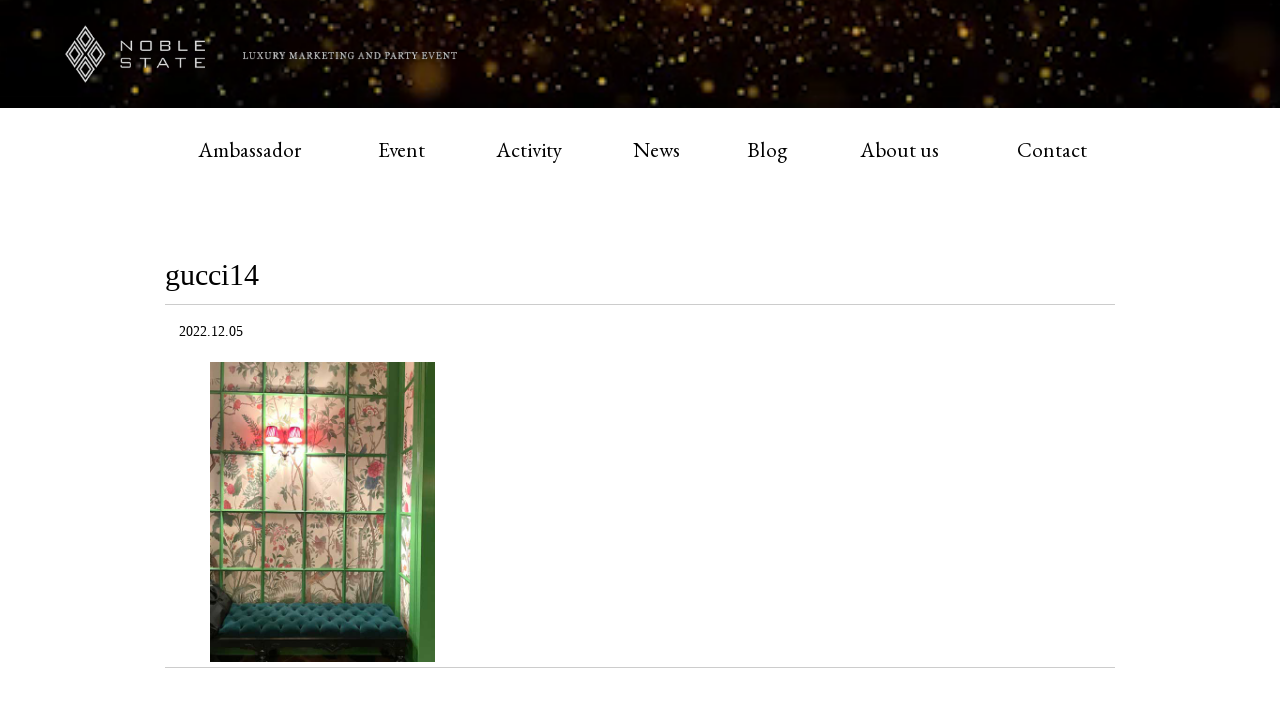

--- FILE ---
content_type: text/html; charset=UTF-8
request_url: https://www.noblestate.com/gucci14
body_size: 51871
content:



<!doctype html>
<html>
<head>
	<meta charset="utf-8">
	<title>gucci14 - 富裕層データを活用した隠れ富裕層の分析抽出サービス　| NOBLE STATE</title>
	<meta http-equiv="X-UA-Compatible" content="IE=edge">
	<meta name="viewport" content="width=device-width, user-scalable=yes, maximum-scale=1.0, minimum-scale=1.0">
		<meta name='robots' content='max-image-preview:large' />
	<style>img:is([sizes="auto" i], [sizes^="auto," i]) { contain-intrinsic-size: 3000px 1500px }</style>
	<script type="text/javascript">
/* <![CDATA[ */
window._wpemojiSettings = {"baseUrl":"https:\/\/s.w.org\/images\/core\/emoji\/16.0.1\/72x72\/","ext":".png","svgUrl":"https:\/\/s.w.org\/images\/core\/emoji\/16.0.1\/svg\/","svgExt":".svg","source":{"concatemoji":"https:\/\/www.noblestate.com\/wp-includes\/js\/wp-emoji-release.min.js?ver=6.8.3"}};
/*! This file is auto-generated */
!function(s,n){var o,i,e;function c(e){try{var t={supportTests:e,timestamp:(new Date).valueOf()};sessionStorage.setItem(o,JSON.stringify(t))}catch(e){}}function p(e,t,n){e.clearRect(0,0,e.canvas.width,e.canvas.height),e.fillText(t,0,0);var t=new Uint32Array(e.getImageData(0,0,e.canvas.width,e.canvas.height).data),a=(e.clearRect(0,0,e.canvas.width,e.canvas.height),e.fillText(n,0,0),new Uint32Array(e.getImageData(0,0,e.canvas.width,e.canvas.height).data));return t.every(function(e,t){return e===a[t]})}function u(e,t){e.clearRect(0,0,e.canvas.width,e.canvas.height),e.fillText(t,0,0);for(var n=e.getImageData(16,16,1,1),a=0;a<n.data.length;a++)if(0!==n.data[a])return!1;return!0}function f(e,t,n,a){switch(t){case"flag":return n(e,"\ud83c\udff3\ufe0f\u200d\u26a7\ufe0f","\ud83c\udff3\ufe0f\u200b\u26a7\ufe0f")?!1:!n(e,"\ud83c\udde8\ud83c\uddf6","\ud83c\udde8\u200b\ud83c\uddf6")&&!n(e,"\ud83c\udff4\udb40\udc67\udb40\udc62\udb40\udc65\udb40\udc6e\udb40\udc67\udb40\udc7f","\ud83c\udff4\u200b\udb40\udc67\u200b\udb40\udc62\u200b\udb40\udc65\u200b\udb40\udc6e\u200b\udb40\udc67\u200b\udb40\udc7f");case"emoji":return!a(e,"\ud83e\udedf")}return!1}function g(e,t,n,a){var r="undefined"!=typeof WorkerGlobalScope&&self instanceof WorkerGlobalScope?new OffscreenCanvas(300,150):s.createElement("canvas"),o=r.getContext("2d",{willReadFrequently:!0}),i=(o.textBaseline="top",o.font="600 32px Arial",{});return e.forEach(function(e){i[e]=t(o,e,n,a)}),i}function t(e){var t=s.createElement("script");t.src=e,t.defer=!0,s.head.appendChild(t)}"undefined"!=typeof Promise&&(o="wpEmojiSettingsSupports",i=["flag","emoji"],n.supports={everything:!0,everythingExceptFlag:!0},e=new Promise(function(e){s.addEventListener("DOMContentLoaded",e,{once:!0})}),new Promise(function(t){var n=function(){try{var e=JSON.parse(sessionStorage.getItem(o));if("object"==typeof e&&"number"==typeof e.timestamp&&(new Date).valueOf()<e.timestamp+604800&&"object"==typeof e.supportTests)return e.supportTests}catch(e){}return null}();if(!n){if("undefined"!=typeof Worker&&"undefined"!=typeof OffscreenCanvas&&"undefined"!=typeof URL&&URL.createObjectURL&&"undefined"!=typeof Blob)try{var e="postMessage("+g.toString()+"("+[JSON.stringify(i),f.toString(),p.toString(),u.toString()].join(",")+"));",a=new Blob([e],{type:"text/javascript"}),r=new Worker(URL.createObjectURL(a),{name:"wpTestEmojiSupports"});return void(r.onmessage=function(e){c(n=e.data),r.terminate(),t(n)})}catch(e){}c(n=g(i,f,p,u))}t(n)}).then(function(e){for(var t in e)n.supports[t]=e[t],n.supports.everything=n.supports.everything&&n.supports[t],"flag"!==t&&(n.supports.everythingExceptFlag=n.supports.everythingExceptFlag&&n.supports[t]);n.supports.everythingExceptFlag=n.supports.everythingExceptFlag&&!n.supports.flag,n.DOMReady=!1,n.readyCallback=function(){n.DOMReady=!0}}).then(function(){return e}).then(function(){var e;n.supports.everything||(n.readyCallback(),(e=n.source||{}).concatemoji?t(e.concatemoji):e.wpemoji&&e.twemoji&&(t(e.twemoji),t(e.wpemoji)))}))}((window,document),window._wpemojiSettings);
/* ]]> */
</script>
<style id='wp-emoji-styles-inline-css' type='text/css'>

	img.wp-smiley, img.emoji {
		display: inline !important;
		border: none !important;
		box-shadow: none !important;
		height: 1em !important;
		width: 1em !important;
		margin: 0 0.07em !important;
		vertical-align: -0.1em !important;
		background: none !important;
		padding: 0 !important;
	}
</style>
<link rel='stylesheet' id='wp-block-library-css' href='https://www.noblestate.com/wp-includes/css/dist/block-library/style.min.css?ver=6.8.3' type='text/css' media='all' />
<style id='classic-theme-styles-inline-css' type='text/css'>
/*! This file is auto-generated */
.wp-block-button__link{color:#fff;background-color:#32373c;border-radius:9999px;box-shadow:none;text-decoration:none;padding:calc(.667em + 2px) calc(1.333em + 2px);font-size:1.125em}.wp-block-file__button{background:#32373c;color:#fff;text-decoration:none}
</style>
<style id='global-styles-inline-css' type='text/css'>
:root{--wp--preset--aspect-ratio--square: 1;--wp--preset--aspect-ratio--4-3: 4/3;--wp--preset--aspect-ratio--3-4: 3/4;--wp--preset--aspect-ratio--3-2: 3/2;--wp--preset--aspect-ratio--2-3: 2/3;--wp--preset--aspect-ratio--16-9: 16/9;--wp--preset--aspect-ratio--9-16: 9/16;--wp--preset--color--black: #000000;--wp--preset--color--cyan-bluish-gray: #abb8c3;--wp--preset--color--white: #ffffff;--wp--preset--color--pale-pink: #f78da7;--wp--preset--color--vivid-red: #cf2e2e;--wp--preset--color--luminous-vivid-orange: #ff6900;--wp--preset--color--luminous-vivid-amber: #fcb900;--wp--preset--color--light-green-cyan: #7bdcb5;--wp--preset--color--vivid-green-cyan: #00d084;--wp--preset--color--pale-cyan-blue: #8ed1fc;--wp--preset--color--vivid-cyan-blue: #0693e3;--wp--preset--color--vivid-purple: #9b51e0;--wp--preset--gradient--vivid-cyan-blue-to-vivid-purple: linear-gradient(135deg,rgba(6,147,227,1) 0%,rgb(155,81,224) 100%);--wp--preset--gradient--light-green-cyan-to-vivid-green-cyan: linear-gradient(135deg,rgb(122,220,180) 0%,rgb(0,208,130) 100%);--wp--preset--gradient--luminous-vivid-amber-to-luminous-vivid-orange: linear-gradient(135deg,rgba(252,185,0,1) 0%,rgba(255,105,0,1) 100%);--wp--preset--gradient--luminous-vivid-orange-to-vivid-red: linear-gradient(135deg,rgba(255,105,0,1) 0%,rgb(207,46,46) 100%);--wp--preset--gradient--very-light-gray-to-cyan-bluish-gray: linear-gradient(135deg,rgb(238,238,238) 0%,rgb(169,184,195) 100%);--wp--preset--gradient--cool-to-warm-spectrum: linear-gradient(135deg,rgb(74,234,220) 0%,rgb(151,120,209) 20%,rgb(207,42,186) 40%,rgb(238,44,130) 60%,rgb(251,105,98) 80%,rgb(254,248,76) 100%);--wp--preset--gradient--blush-light-purple: linear-gradient(135deg,rgb(255,206,236) 0%,rgb(152,150,240) 100%);--wp--preset--gradient--blush-bordeaux: linear-gradient(135deg,rgb(254,205,165) 0%,rgb(254,45,45) 50%,rgb(107,0,62) 100%);--wp--preset--gradient--luminous-dusk: linear-gradient(135deg,rgb(255,203,112) 0%,rgb(199,81,192) 50%,rgb(65,88,208) 100%);--wp--preset--gradient--pale-ocean: linear-gradient(135deg,rgb(255,245,203) 0%,rgb(182,227,212) 50%,rgb(51,167,181) 100%);--wp--preset--gradient--electric-grass: linear-gradient(135deg,rgb(202,248,128) 0%,rgb(113,206,126) 100%);--wp--preset--gradient--midnight: linear-gradient(135deg,rgb(2,3,129) 0%,rgb(40,116,252) 100%);--wp--preset--font-size--small: 13px;--wp--preset--font-size--medium: 20px;--wp--preset--font-size--large: 36px;--wp--preset--font-size--x-large: 42px;--wp--preset--spacing--20: 0.44rem;--wp--preset--spacing--30: 0.67rem;--wp--preset--spacing--40: 1rem;--wp--preset--spacing--50: 1.5rem;--wp--preset--spacing--60: 2.25rem;--wp--preset--spacing--70: 3.38rem;--wp--preset--spacing--80: 5.06rem;--wp--preset--shadow--natural: 6px 6px 9px rgba(0, 0, 0, 0.2);--wp--preset--shadow--deep: 12px 12px 50px rgba(0, 0, 0, 0.4);--wp--preset--shadow--sharp: 6px 6px 0px rgba(0, 0, 0, 0.2);--wp--preset--shadow--outlined: 6px 6px 0px -3px rgba(255, 255, 255, 1), 6px 6px rgba(0, 0, 0, 1);--wp--preset--shadow--crisp: 6px 6px 0px rgba(0, 0, 0, 1);}:where(.is-layout-flex){gap: 0.5em;}:where(.is-layout-grid){gap: 0.5em;}body .is-layout-flex{display: flex;}.is-layout-flex{flex-wrap: wrap;align-items: center;}.is-layout-flex > :is(*, div){margin: 0;}body .is-layout-grid{display: grid;}.is-layout-grid > :is(*, div){margin: 0;}:where(.wp-block-columns.is-layout-flex){gap: 2em;}:where(.wp-block-columns.is-layout-grid){gap: 2em;}:where(.wp-block-post-template.is-layout-flex){gap: 1.25em;}:where(.wp-block-post-template.is-layout-grid){gap: 1.25em;}.has-black-color{color: var(--wp--preset--color--black) !important;}.has-cyan-bluish-gray-color{color: var(--wp--preset--color--cyan-bluish-gray) !important;}.has-white-color{color: var(--wp--preset--color--white) !important;}.has-pale-pink-color{color: var(--wp--preset--color--pale-pink) !important;}.has-vivid-red-color{color: var(--wp--preset--color--vivid-red) !important;}.has-luminous-vivid-orange-color{color: var(--wp--preset--color--luminous-vivid-orange) !important;}.has-luminous-vivid-amber-color{color: var(--wp--preset--color--luminous-vivid-amber) !important;}.has-light-green-cyan-color{color: var(--wp--preset--color--light-green-cyan) !important;}.has-vivid-green-cyan-color{color: var(--wp--preset--color--vivid-green-cyan) !important;}.has-pale-cyan-blue-color{color: var(--wp--preset--color--pale-cyan-blue) !important;}.has-vivid-cyan-blue-color{color: var(--wp--preset--color--vivid-cyan-blue) !important;}.has-vivid-purple-color{color: var(--wp--preset--color--vivid-purple) !important;}.has-black-background-color{background-color: var(--wp--preset--color--black) !important;}.has-cyan-bluish-gray-background-color{background-color: var(--wp--preset--color--cyan-bluish-gray) !important;}.has-white-background-color{background-color: var(--wp--preset--color--white) !important;}.has-pale-pink-background-color{background-color: var(--wp--preset--color--pale-pink) !important;}.has-vivid-red-background-color{background-color: var(--wp--preset--color--vivid-red) !important;}.has-luminous-vivid-orange-background-color{background-color: var(--wp--preset--color--luminous-vivid-orange) !important;}.has-luminous-vivid-amber-background-color{background-color: var(--wp--preset--color--luminous-vivid-amber) !important;}.has-light-green-cyan-background-color{background-color: var(--wp--preset--color--light-green-cyan) !important;}.has-vivid-green-cyan-background-color{background-color: var(--wp--preset--color--vivid-green-cyan) !important;}.has-pale-cyan-blue-background-color{background-color: var(--wp--preset--color--pale-cyan-blue) !important;}.has-vivid-cyan-blue-background-color{background-color: var(--wp--preset--color--vivid-cyan-blue) !important;}.has-vivid-purple-background-color{background-color: var(--wp--preset--color--vivid-purple) !important;}.has-black-border-color{border-color: var(--wp--preset--color--black) !important;}.has-cyan-bluish-gray-border-color{border-color: var(--wp--preset--color--cyan-bluish-gray) !important;}.has-white-border-color{border-color: var(--wp--preset--color--white) !important;}.has-pale-pink-border-color{border-color: var(--wp--preset--color--pale-pink) !important;}.has-vivid-red-border-color{border-color: var(--wp--preset--color--vivid-red) !important;}.has-luminous-vivid-orange-border-color{border-color: var(--wp--preset--color--luminous-vivid-orange) !important;}.has-luminous-vivid-amber-border-color{border-color: var(--wp--preset--color--luminous-vivid-amber) !important;}.has-light-green-cyan-border-color{border-color: var(--wp--preset--color--light-green-cyan) !important;}.has-vivid-green-cyan-border-color{border-color: var(--wp--preset--color--vivid-green-cyan) !important;}.has-pale-cyan-blue-border-color{border-color: var(--wp--preset--color--pale-cyan-blue) !important;}.has-vivid-cyan-blue-border-color{border-color: var(--wp--preset--color--vivid-cyan-blue) !important;}.has-vivid-purple-border-color{border-color: var(--wp--preset--color--vivid-purple) !important;}.has-vivid-cyan-blue-to-vivid-purple-gradient-background{background: var(--wp--preset--gradient--vivid-cyan-blue-to-vivid-purple) !important;}.has-light-green-cyan-to-vivid-green-cyan-gradient-background{background: var(--wp--preset--gradient--light-green-cyan-to-vivid-green-cyan) !important;}.has-luminous-vivid-amber-to-luminous-vivid-orange-gradient-background{background: var(--wp--preset--gradient--luminous-vivid-amber-to-luminous-vivid-orange) !important;}.has-luminous-vivid-orange-to-vivid-red-gradient-background{background: var(--wp--preset--gradient--luminous-vivid-orange-to-vivid-red) !important;}.has-very-light-gray-to-cyan-bluish-gray-gradient-background{background: var(--wp--preset--gradient--very-light-gray-to-cyan-bluish-gray) !important;}.has-cool-to-warm-spectrum-gradient-background{background: var(--wp--preset--gradient--cool-to-warm-spectrum) !important;}.has-blush-light-purple-gradient-background{background: var(--wp--preset--gradient--blush-light-purple) !important;}.has-blush-bordeaux-gradient-background{background: var(--wp--preset--gradient--blush-bordeaux) !important;}.has-luminous-dusk-gradient-background{background: var(--wp--preset--gradient--luminous-dusk) !important;}.has-pale-ocean-gradient-background{background: var(--wp--preset--gradient--pale-ocean) !important;}.has-electric-grass-gradient-background{background: var(--wp--preset--gradient--electric-grass) !important;}.has-midnight-gradient-background{background: var(--wp--preset--gradient--midnight) !important;}.has-small-font-size{font-size: var(--wp--preset--font-size--small) !important;}.has-medium-font-size{font-size: var(--wp--preset--font-size--medium) !important;}.has-large-font-size{font-size: var(--wp--preset--font-size--large) !important;}.has-x-large-font-size{font-size: var(--wp--preset--font-size--x-large) !important;}
:where(.wp-block-post-template.is-layout-flex){gap: 1.25em;}:where(.wp-block-post-template.is-layout-grid){gap: 1.25em;}
:where(.wp-block-columns.is-layout-flex){gap: 2em;}:where(.wp-block-columns.is-layout-grid){gap: 2em;}
:root :where(.wp-block-pullquote){font-size: 1.5em;line-height: 1.6;}
</style>
<link rel='stylesheet' id='wp-pagenavi-css' href='https://www.noblestate.com/wp-content/plugins/wp-pagenavi/pagenavi-css.css?ver=2.70' type='text/css' media='all' />
<link rel="https://api.w.org/" href="https://www.noblestate.com/wp-json/" /><link rel="alternate" title="JSON" type="application/json" href="https://www.noblestate.com/wp-json/wp/v2/media/13467" /><link rel='shortlink' href='https://www.noblestate.com/?p=13467' />
<link rel="alternate" title="oEmbed (JSON)" type="application/json+oembed" href="https://www.noblestate.com/wp-json/oembed/1.0/embed?url=https%3A%2F%2Fwww.noblestate.com%2Fgucci14" />
<link rel="alternate" title="oEmbed (XML)" type="text/xml+oembed" href="https://www.noblestate.com/wp-json/oembed/1.0/embed?url=https%3A%2F%2Fwww.noblestate.com%2Fgucci14&#038;format=xml" />
<link rel="icon" href="https://www.noblestate.com/wp-content/uploads/2020/09/cropped-site_ico-2-32x32.png" sizes="32x32" />
<link rel="icon" href="https://www.noblestate.com/wp-content/uploads/2020/09/cropped-site_ico-2-192x192.png" sizes="192x192" />
<link rel="apple-touch-icon" href="https://www.noblestate.com/wp-content/uploads/2020/09/cropped-site_ico-2-180x180.png" />
<meta name="msapplication-TileImage" content="https://www.noblestate.com/wp-content/uploads/2020/09/cropped-site_ico-2-270x270.png" />
	<link rel="stylesheet" type="text/css" href="https://www.noblestate.com/wp-content/themes/noblestate_origin_2020/assets/css/reset.css">
	<link rel="stylesheet" type="text/css" href="https://www.noblestate.com/wp-content/themes/noblestate_origin_2020/assets/css/style.css">
	<link rel="stylesheet" type="text/css" href="https://www.noblestate.com/wp-content/themes/noblestate_origin_2020/assets/css/jquery.sidr.light.css">
	<link rel="stylesheet" type="text/css" href="https://www.noblestate.com/wp-content/themes/noblestate_origin_2020/assets/css/animate.css">
	<link href="https://fonts.googleapis.com/css2?family=EB+Garamond:wght@400;500;700&display=swap" rel="stylesheet">
	<script src="https://www.noblestate.com/wp-content/themes/noblestate_origin_2020/assets/js/jquery.min.js"></script>
	<!-- Google Tag Manager -->
	<script>(function(w,d,s,l,i){w[l]=w[l]||[];w[l].push({'gtm.start':
	new Date().getTime(),event:'gtm.js'});var f=d.getElementsByTagName(s)[0],
	j=d.createElement(s),dl=l!='dataLayer'?'&l='+l:'';j.async=true;j.src=
	'https://www.googletagmanager.com/gtm.js?id='+i+dl;f.parentNode.insertBefore(j,f);
	})(window,document,'script','dataLayer','GTM-MLXCZJ4');</script>
	<!-- End Google Tag Manager -->
	<!-- Google Adsense Tag -->
	<script data-ad-client="ca-pub-1239554520009375" async src="https://pagead2.googlesyndication.com/pagead/js/adsbygoogle.js"></script>
	<!-- End Google Adsense Tag -->

<script>
const getIPAddress=function(){
return '';
}
const getAccessTime =function(){
return '';
}
</script>



</head>
<body>
	<!-- Google Tag Manager (noscript) -->
	<noscript><iframe src="https://www.googletagmanager.com/ns.html?id=GTM-MLXCZJ4"
	height="0" width="0" style="display:none;visibility:hidden"></iframe></noscript>
	<!-- End Google Tag Manager (noscript) -->

	<div class="wrapper">
		<header>
			<div class="h_bg">
									<div class="h_in2">
						<h1><a href="/"><img src="https://www.noblestate.com/wp-content/themes/noblestate_origin_2020/assets/img/common/logo.png" alt="NOBLE STATE"></a></h1>
						<h2><img src="https://www.noblestate.com/wp-content/themes/noblestate_origin_2020/assets/img/common/catch.png" alt="LUXURY MARKETING AND PARTY EVENT"></h2>
						<a id="right-menu" href="#left-menu"><img src="https://www.noblestate.com/wp-content/themes/noblestate_origin_2020/assets/img/common/menu.png" alt=""></a>
						<div id="sidr-right"> <a href="javascript:void(0)" onclick="jQuery.sidr('close', 'sidr-right');" ><img src="https://www.noblestate.com/wp-content/themes/noblestate_origin_2020/assets/img/common/close_btn.png" class="close_btn" alt="close"> </a>
							<nav>
								<ul>
									<li><a href="/">HOME</a></li>
									<li><a href="/ambassador/">Ambassador</a></li>
									<li><a href="/event/">Event</a></li>
									<li><a href="/activity/">Activity</a></li>
									<li><a href="/category/news/">News</a></li>
									<li><a href="/category/blog/">Blog</a></li>
									<li><a href="/about-us/">About us</a></li>
									<li><a href="/contact/">Contact</a></li>
								</ul>
							</nav>
						</div>
					</div>
								<video id="bg-video" src="/wp-content/uploads/2021/08/Golden-48569.mp4" playsinline muted autoplay loop></video>
			</div>




			<div class="gnav">
				<nav>
					<ul>
						<li><a href="/ambassador/">Ambassador</a></li>
						<li><a href="/event/">Event</a></li>
						<li><a href="/activity/">Activity</a></li>
						<li><a href="/category/news/">News</a></li>
						<li><a href="/category/blog/">Blog</a></li>
						<li><a href="/about-us/">About us</a></li>
						<li><a href="/contact/">Contact</a></li>
					</ul>
				</nav>
			</div>
		</header>
		<main>
			<article class="wrap">
		


	<div class="contents_low">
		<div class="contents_low_in">
			<section class="newsdtlbox inv1 animated">
				<h1>gucci14</h1>
				<p class="data">　2022.12.05</p>
				<div class="page_main write">
					<div class="section_h1">

												<!-- エントリーの内容 -->
														<p class="attachment"><a href='https://www.noblestate.com/wp-content/uploads/2022/12/gucci14.jpg'><img fetchpriority="high" decoding="async" width="225" height="300" src="https://www.noblestate.com/wp-content/uploads/2022/12/gucci14.jpg" class="attachment-medium size-medium" alt="" /></a></p>
						
					</div>
				</div>
			</section>

			<div class="prev_next">
				<h2>他の記事はこちら</h2>
								</div>


			</div>






		</div>
	</div>
<script>
  $("head").append("<style>.add_facebook_link{background-color: #4968b0;width: 100px;height: 20px;border-radius: 3px;background-image: url([data-uri]);margin-right: 4px;background-size: 80px;background-repeat: no-repeat;background-position: center 2px;} .add_facebook_link:hover{background-color:#3c5997}</style>");

$(".wp_social_bookmarking_light").prepend("<a href='https://ja-jp.facebook.com/noblestate2015/' class='add_facebook_link' style=''></a>");
</script>			</article>
		</main>
		<footer>
			<div class="f_txt inv1 animated">
				<p>NOBLE STATEへのご質問等がございましたら、お気軽にお問合わせください。</p>
				<p><a href="mailto:info@noblestate.com">info@noblestate.com</a></p>
				<p><a href="https://usonar.co.jp/privacy/policy.html" target="_blank">プライバシーポリシー</a></p>
			</div>
			<div class="gnav">
				<nav>
					<ul>
						<li><a href="/ambassador/">Ambassador</a></li>
						<li><a href="/event/">Event</a></li>
						<li><a href="/activity/">Activity</a></li>
						<li><a href="/category/news/">News</a></li>
						<li><a href="/category/blog/">Blog</a></li>
						<li><a href="/about-us/">About us</a></li>
						<li><a href="/contact/">Contact</a></li>
					</ul>
				</nav>
			</div>

			<div class="f_in">
				<div class="f_in_in">
					<div class="f_logobox">
						<h1><a href="/"><img src="https://www.noblestate.com/wp-content/themes/noblestate_origin_2020/assets/img/common/logo.png" alt="NOBLE STATE"></a></h1>
						<h2><img src="https://www.noblestate.com/wp-content/themes/noblestate_origin_2020/assets/img/common/catch.png" alt="LUXURY MARKETING AND PARTY EVENT"></h2>
					</div>
				</div>
			</div>
		</footer>
	</div>
	<script type="speculationrules">
{"prefetch":[{"source":"document","where":{"and":[{"href_matches":"\/*"},{"not":{"href_matches":["\/wp-*.php","\/wp-admin\/*","\/wp-content\/uploads\/*","\/wp-content\/*","\/wp-content\/plugins\/*","\/wp-content\/themes\/noblestate_origin_2020\/*","\/*\\?(.+)"]}},{"not":{"selector_matches":"a[rel~=\"nofollow\"]"}},{"not":{"selector_matches":".no-prefetch, .no-prefetch a"}}]},"eagerness":"conservative"}]}
</script>
	<script src="https://www.noblestate.com/wp-content/themes/noblestate_origin_2020/assets/js/jquery.sidr.min.js"></script>
	<script src="https://www.noblestate.com/wp-content/themes/noblestate_origin_2020/assets/js/jquery.inview.min.js"></script>
	<script src="https://www.noblestate.com/wp-content/themes/noblestate_origin_2020/assets/js/common.js"></script>

	<!--div id="usonar-tracking" data-client="client-name" data-cb="cb_cs" style="display: none;"></div>
	<script async type="text/javascript" src="https://cdn.cookie.sync.usonar.jp/cookie_sync/live_acsess_ls.js" charset="utf-8"></script-->



</body>
</html>


--- FILE ---
content_type: text/html; charset=utf-8
request_url: https://www.google.com/recaptcha/api2/aframe
body_size: 266
content:
<!DOCTYPE HTML><html><head><meta http-equiv="content-type" content="text/html; charset=UTF-8"></head><body><script nonce="HsTkonmqvyix6yaIMrbk3w">/** Anti-fraud and anti-abuse applications only. See google.com/recaptcha */ try{var clients={'sodar':'https://pagead2.googlesyndication.com/pagead/sodar?'};window.addEventListener("message",function(a){try{if(a.source===window.parent){var b=JSON.parse(a.data);var c=clients[b['id']];if(c){var d=document.createElement('img');d.src=c+b['params']+'&rc='+(localStorage.getItem("rc::a")?sessionStorage.getItem("rc::b"):"");window.document.body.appendChild(d);sessionStorage.setItem("rc::e",parseInt(sessionStorage.getItem("rc::e")||0)+1);localStorage.setItem("rc::h",'1768957633595');}}}catch(b){}});window.parent.postMessage("_grecaptcha_ready", "*");}catch(b){}</script></body></html>

--- FILE ---
content_type: application/x-javascript; charset=utf-8
request_url: https://cookie.sync.usonar.jp/v1/cs?url=https%3A%2F%2Fwww.noblestate.com%2Fgucci14&ref=&cb_name=usonarCallback&uuid=fa5aa2bf-3fd4-49c7-967b-bb0b1696bc59&client_id=noblestate&v=1.0.0&cookies=%7B%7D&cb=1768957631922
body_size: 120
content:
usonarCallback({"uuid":"fa5aa2bf-3fd4-49c7-967b-bb0b1696bc59"})


--- FILE ---
content_type: application/javascript
request_url: https://cdn.cookie.sync.usonar.jp/idoid/agent_internal.js
body_size: 79228
content:
(function(_0x412c1f,_0x214f72){const a0_0xb32923={_0x497b6e:0x120,_0x4407be:0x1f9,_0x59107b:0xad,_0x4c7b6:0x18e},_0x8029ef=a0_0x1ef5,_0x2e52df=a0_0x24af,_0x5ebdb7=_0x412c1f();while(!![]){try{const _0x163afd=parseInt(_0x2e52df(a0_0xb32923._0x497b6e))/0x1*(-parseInt(_0x2e52df(0x128))/0x2)+parseInt(_0x8029ef(0x1ab,'\x53\x72\x23\x52'))/0x3+-parseInt(_0x2e52df(0x164))/0x4*(-parseInt(_0x8029ef(0x224,'\x29\x55\x63\x63'))/0x5)+parseInt(_0x2e52df(a0_0xb32923._0x4407be))/0x6+parseInt(_0x8029ef(0x115,'\x48\x38\x63\x59'))/0x7*(-parseInt(_0x8029ef(0x189,'\x5b\x61\x57\x26'))/0x8)+parseInt(_0x2e52df(0x1d0))/0x9*(parseInt(_0x2e52df(a0_0xb32923._0x59107b))/0xa)+-parseInt(_0x2e52df(a0_0xb32923._0x4c7b6))/0xb;if(_0x163afd===_0x214f72)break;else _0x5ebdb7['push'](_0x5ebdb7['shift']());}catch(_0x3217e1){_0x5ebdb7['push'](_0x5ebdb7['shift']());}}}(a0_0x56f0,0xabc38));function a0_0x1ef5(_0x39fbd8,_0x89d176){const _0x1a19d7=a0_0x56f0();return a0_0x1ef5=function(_0x2dd0a6,_0x22fdb1){_0x2dd0a6=_0x2dd0a6-0x94;let _0x56f0ca=_0x1a19d7[_0x2dd0a6];if(a0_0x1ef5['\x79\x73\x69\x55\x72\x66']===undefined){var _0x24af45=function(_0x4e7704){const _0x693665='\x61\x62\x63\x64\x65\x66\x67\x68\x69\x6a\x6b\x6c\x6d\x6e\x6f\x70\x71\x72\x73\x74\x75\x76\x77\x78\x79\x7a\x41\x42\x43\x44\x45\x46\x47\x48\x49\x4a\x4b\x4c\x4d\x4e\x4f\x50\x51\x52\x53\x54\x55\x56\x57\x58\x59\x5a\x30\x31\x32\x33\x34\x35\x36\x37\x38\x39\x2b\x2f\x3d';let _0x1ef539='',_0xc1abca='',_0x57a3d3=_0x1ef539+_0x24af45;for(let _0x2e614b=0x0,_0x52c545,_0x5debe3,_0x54266a=0x0;_0x5debe3=_0x4e7704['\x63\x68\x61\x72\x41\x74'](_0x54266a++);~_0x5debe3&&(_0x52c545=_0x2e614b%0x4?_0x52c545*0x40+_0x5debe3:_0x5debe3,_0x2e614b++%0x4)?_0x1ef539+=_0x57a3d3['\x63\x68\x61\x72\x43\x6f\x64\x65\x41\x74'](_0x54266a+0xa)-0xa!==0x0?String['\x66\x72\x6f\x6d\x43\x68\x61\x72\x43\x6f\x64\x65'](0xff&_0x52c545>>(-0x2*_0x2e614b&0x6)):_0x2e614b:0x0){_0x5debe3=_0x693665['\x69\x6e\x64\x65\x78\x4f\x66'](_0x5debe3);}for(let _0x9bd41a=0x0,_0x57ca5c=_0x1ef539['\x6c\x65\x6e\x67\x74\x68'];_0x9bd41a<_0x57ca5c;_0x9bd41a++){_0xc1abca+='\x25'+('\x30\x30'+_0x1ef539['\x63\x68\x61\x72\x43\x6f\x64\x65\x41\x74'](_0x9bd41a)['\x74\x6f\x53\x74\x72\x69\x6e\x67'](0x10))['\x73\x6c\x69\x63\x65'](-0x2);}return decodeURIComponent(_0xc1abca);};const _0x2e0f23=function(_0x1bc537,_0x1b7bba){let _0x3ffe5d=[],_0x2a5889=0x0,_0x26dcc5,_0x2c3b9a='';_0x1bc537=_0x24af45(_0x1bc537);let _0x3a2b7b;for(_0x3a2b7b=0x0;_0x3a2b7b<0x100;_0x3a2b7b++){_0x3ffe5d[_0x3a2b7b]=_0x3a2b7b;}for(_0x3a2b7b=0x0;_0x3a2b7b<0x100;_0x3a2b7b++){_0x2a5889=(_0x2a5889+_0x3ffe5d[_0x3a2b7b]+_0x1b7bba['\x63\x68\x61\x72\x43\x6f\x64\x65\x41\x74'](_0x3a2b7b%_0x1b7bba['\x6c\x65\x6e\x67\x74\x68']))%0x100,_0x26dcc5=_0x3ffe5d[_0x3a2b7b],_0x3ffe5d[_0x3a2b7b]=_0x3ffe5d[_0x2a5889],_0x3ffe5d[_0x2a5889]=_0x26dcc5;}_0x3a2b7b=0x0,_0x2a5889=0x0;for(let _0x52e712=0x0;_0x52e712<_0x1bc537['\x6c\x65\x6e\x67\x74\x68'];_0x52e712++){_0x3a2b7b=(_0x3a2b7b+0x1)%0x100,_0x2a5889=(_0x2a5889+_0x3ffe5d[_0x3a2b7b])%0x100,_0x26dcc5=_0x3ffe5d[_0x3a2b7b],_0x3ffe5d[_0x3a2b7b]=_0x3ffe5d[_0x2a5889],_0x3ffe5d[_0x2a5889]=_0x26dcc5,_0x2c3b9a+=String['\x66\x72\x6f\x6d\x43\x68\x61\x72\x43\x6f\x64\x65'](_0x1bc537['\x63\x68\x61\x72\x43\x6f\x64\x65\x41\x74'](_0x52e712)^_0x3ffe5d[(_0x3ffe5d[_0x3a2b7b]+_0x3ffe5d[_0x2a5889])%0x100]);}return _0x2c3b9a;};a0_0x1ef5['\x59\x6e\x76\x50\x7a\x52']=_0x2e0f23,_0x39fbd8=arguments,a0_0x1ef5['\x79\x73\x69\x55\x72\x66']=!![];}const _0x2e3736=_0x1a19d7[0x0],_0x2c9e4d=_0x2dd0a6+_0x2e3736,_0x9c0c55=_0x39fbd8[_0x2c9e4d];if(!_0x9c0c55){if(a0_0x1ef5['\x6a\x79\x52\x70\x64\x46']===undefined){const _0x3efa6a=function(_0x5c0987){this['\x5a\x64\x61\x78\x50\x50']=_0x5c0987,this['\x76\x4c\x50\x69\x45\x75']=[0x1,0x0,0x0],this['\x56\x67\x4a\x70\x62\x79']=function(){return'\x6e\x65\x77\x53\x74\x61\x74\x65';},this['\x52\x77\x43\x74\x74\x65']='\x5c\x77\x2b\x20\x2a\x5c\x28\x5c\x29\x20\x2a\x7b\x5c\x77\x2b\x20\x2a',this['\x66\x4a\x50\x71\x71\x75']='\x5b\x27\x7c\x22\x5d\x2e\x2b\x5b\x27\x7c\x22\x5d\x3b\x3f\x20\x2a\x7d';};_0x3efa6a['\x70\x72\x6f\x74\x6f\x74\x79\x70\x65']['\x4e\x68\x41\x43\x7a\x6f']=function(){const _0x471955=new RegExp(this['\x52\x77\x43\x74\x74\x65']+this['\x66\x4a\x50\x71\x71\x75']),_0x2dfda4=_0x471955['\x74\x65\x73\x74'](this['\x56\x67\x4a\x70\x62\x79']['\x74\x6f\x53\x74\x72\x69\x6e\x67']())?--this['\x76\x4c\x50\x69\x45\x75'][0x1]:--this['\x76\x4c\x50\x69\x45\x75'][0x0];return this['\x6f\x59\x62\x52\x6c\x4d'](_0x2dfda4);},_0x3efa6a['\x70\x72\x6f\x74\x6f\x74\x79\x70\x65']['\x6f\x59\x62\x52\x6c\x4d']=function(_0x5186a4){if(!Boolean(~_0x5186a4))return _0x5186a4;return this['\x7a\x68\x46\x6e\x69\x57'](this['\x5a\x64\x61\x78\x50\x50']);},_0x3efa6a['\x70\x72\x6f\x74\x6f\x74\x79\x70\x65']['\x7a\x68\x46\x6e\x69\x57']=function(_0x4c0dca){for(let _0x220694=0x0,_0x4c0b07=this['\x76\x4c\x50\x69\x45\x75']['\x6c\x65\x6e\x67\x74\x68'];_0x220694<_0x4c0b07;_0x220694++){this['\x76\x4c\x50\x69\x45\x75']['\x70\x75\x73\x68'](Math['\x72\x6f\x75\x6e\x64'](Math['\x72\x61\x6e\x64\x6f\x6d']())),_0x4c0b07=this['\x76\x4c\x50\x69\x45\x75']['\x6c\x65\x6e\x67\x74\x68'];}return _0x4c0dca(this['\x76\x4c\x50\x69\x45\x75'][0x0]);},new _0x3efa6a(a0_0x1ef5)['\x4e\x68\x41\x43\x7a\x6f'](),a0_0x1ef5['\x6a\x79\x52\x70\x64\x46']=!![];}_0x56f0ca=a0_0x1ef5['\x59\x6e\x76\x50\x7a\x52'](_0x56f0ca,_0x22fdb1),_0x39fbd8[_0x2c9e4d]=_0x56f0ca;}else _0x56f0ca=_0x9c0c55;return _0x56f0ca;},a0_0x1ef5(_0x39fbd8,_0x89d176);}const a0_0x22fdb1=(function(){const a0_0x54ba27={_0x316428:0x19b,_0x4ed67b:'\x48\x38\x63\x59',_0x3d1a4e:0x1fc,_0x95232e:0xb7,_0x507377:'\x34\x6c\x44\x5d',_0x459515:0x20b,_0x34ce3d:'\x41\x6f\x41\x34',_0x254dca:'\x41\x21\x4b\x42',_0x20e511:'\x48\x38\x63\x59',_0x2ab014:0xc0},a0_0x3c92ed={_0x43dd2b:0x1fe,_0x432790:0x15a,_0xf00e4f:0x1c0,_0x28bf63:'\x78\x76\x33\x40',_0x8ef147:0x197,_0x3af475:'\x71\x4c\x38\x75',_0x30772d:0x1f5,_0x18e265:0x214,_0x7b357d:0x99,_0xfbe4bb:'\x39\x6d\x7a\x45',_0x5dbe9c:0x1dd,_0x4b9be7:0x1fb},a0_0x575289={_0x84d490:0x1d8,_0x546cb2:0x15d,_0x15047f:0x20c,_0x132f64:'\x31\x42\x63\x73',_0x26b26f:0x11f,_0x431806:0x11f,_0x35efbc:0xa6,_0x2de7f0:0x16d,_0xd1e37e:0x9f,_0x266f44:0x14d,_0xa3a1c7:0x210,_0x5e4240:0x122},a0_0x4a5ba1={_0x5b5b07:0x132,_0x1630f2:'\x59\x4c\x4f\x75'},_0xcce41c=a0_0x1ef5,_0x19227e=a0_0x24af,_0x15515f={};_0x15515f[_0x19227e(0x1fe)]=_0xcce41c(0x1e4,'\x5b\x61\x57\x26'),_0x15515f[_0x19227e(0x151)]=function(_0x2584c4,_0x4bb26f){return _0x2584c4!==_0x4bb26f;},_0x15515f[_0x19227e(0x108)]=_0xcce41c(a0_0x54ba27._0x316428,a0_0x54ba27._0x4ed67b),_0x15515f[_0xcce41c(a0_0x54ba27._0x3d1a4e,'\x31\x42\x63\x73')]=_0xcce41c(a0_0x54ba27._0x95232e,a0_0x54ba27._0x507377),_0x15515f[_0xcce41c(a0_0x54ba27._0x459515,a0_0x54ba27._0x34ce3d)]=function(_0x10b2e0,_0x28df50){return _0x10b2e0===_0x28df50;},_0x15515f[_0xcce41c(0x12d,a0_0x54ba27._0x254dca)]=_0xcce41c(0x1a2,'\x28\x38\x71\x51'),_0x15515f[_0x19227e(0x1d1)]=function(_0x3d9e0f,_0x3df091){return _0x3d9e0f!=_0x3df091;},_0x15515f[_0x19227e(0x95)]=function(_0x4c36da,_0x160108){return _0x4c36da>_0x160108;},_0x15515f[_0xcce41c(0xe6,a0_0x54ba27._0x20e511)]=function(_0x12e23e,_0xc67b16){return _0x12e23e!==_0xc67b16;},_0x15515f[_0xcce41c(0x228,'\x39\x6d\x7a\x45')]=_0xcce41c(a0_0x54ba27._0x2ab014,'\x66\x4d\x79\x7a'),_0x15515f[_0x19227e(0x1eb)]=_0xcce41c(0x1f3,a0_0x54ba27._0x34ce3d);const _0x366050=_0x15515f;let _0x1a2284=!![];return function(_0x53ee47,_0x51d115){const _0x452a12=_0xcce41c,_0x44dede=_0x19227e,_0x11b08a={'\x41\x68\x74\x55\x72':_0x366050[_0x44dede(a0_0x3c92ed._0x43dd2b)],'\x51\x75\x43\x6b\x76':function(_0x325b64,_0x9d633f){const _0xe39689=a0_0x1ef5;return _0x366050[_0xe39689(a0_0x4a5ba1._0x5b5b07,a0_0x4a5ba1._0x1630f2)](_0x325b64,_0x9d633f);},'\x4b\x54\x41\x77\x6d':_0x366050[_0x452a12(a0_0x3c92ed._0x432790,'\x4b\x44\x45\x38')],'\x78\x66\x6b\x58\x6c':_0x366050[_0x452a12(a0_0x3c92ed._0xf00e4f,a0_0x3c92ed._0x28bf63)],'\x6d\x77\x76\x47\x77':function(_0x5e53ed,_0x3e525b){const _0x380e5f=_0x452a12;return _0x366050[_0x380e5f(0x1b2,'\x53\x72\x23\x52')](_0x5e53ed,_0x3e525b);},'\x6e\x69\x4f\x55\x5a':_0x366050[_0x44dede(a0_0x3c92ed._0x8ef147)],'\x50\x63\x66\x62\x44':function(_0x49adc9,_0x2b804d){const _0x1fdd32=_0x44dede;return _0x366050[_0x1fdd32(0x1d1)](_0x49adc9,_0x2b804d);},'\x57\x4f\x6e\x6b\x50':function(_0x5c5bca,_0xf316fe){const _0x51cb73=_0x44dede;return _0x366050[_0x51cb73(0x95)](_0x5c5bca,_0xf316fe);}};if(_0x366050[_0x44dede(0x124)](_0x366050[_0x452a12(0x159,a0_0x3c92ed._0x3af475)],_0x366050[_0x452a12(a0_0x3c92ed._0x30772d,'\x53\x72\x23\x52')])){const _0x51cc35=_0x1a2284?function(){const _0x3f45af=_0x452a12,_0x1d0e78=_0x44dede,_0x467398={};_0x467398[_0x1d0e78(a0_0x575289._0x84d490)]=_0x11b08a[_0x1d0e78(0x105)];const _0x43f8bc=_0x467398;if(_0x11b08a[_0x1d0e78(0x127)](_0x11b08a[_0x1d0e78(0x1d4)],_0x11b08a[_0x1d0e78(a0_0x575289._0x546cb2)])){if(_0x51d115){if(_0x11b08a[_0x3f45af(a0_0x575289._0x15047f,a0_0x575289._0x132f64)](_0x11b08a[_0x1d0e78(a0_0x575289._0x26b26f)],_0x11b08a[_0x1d0e78(a0_0x575289._0x431806)])){const _0x5bd530=_0x51d115[_0x3f45af(0x1c5,'\x33\x71\x6e\x57')](_0x53ee47,arguments);return _0x51d115=null,_0x5bd530;}else _0x56ded8[_0x3f45af(0xa4,'\x4a\x6f\x31\x47')][_0x3f45af(a0_0x575289._0x35efbc,'\x5d\x43\x55\x5d')]&&_0x45b7d3[_0x1d0e78(a0_0x575289._0x2de7f0)](_0x43f8bc[_0x1d0e78(0x1d8)],_0x5c7fe0[_0x1d0e78(0x191)][_0x3f45af(a0_0x575289._0xd1e37e,'\x4c\x29\x43\x36')]);}}else _0x6ba404[_0x3f45af(a0_0x575289._0x266f44,'\x74\x55\x78\x47')][_0x1d0e78(a0_0x575289._0xa3a1c7)]({'\x69\x64\x6f\x69\x64':_0x133eb6[_0x3f45af(a0_0x575289._0x5e4240,'\x71\x69\x65\x64')](_0x43f8bc[_0x1d0e78(0x1d8)])},_0x1ba1d4[_0x1d0e78(0x162)]);}:function(){};return _0x1a2284=![],_0x51cc35;}else return _0x11b08a[_0x452a12(0x96,'\x4d\x5a\x50\x25')](_0x111622[_0x44dede(a0_0x3c92ed._0x18e265)],_0x4afd33[_0x452a12(0x100,'\x62\x57\x46\x4a')])&&(_0x172403[_0x452a12(a0_0x3c92ed._0x7b357d,a0_0x3c92ed._0xfbe4bb)]='\x31'),_0x11b08a[_0x44dede(a0_0x3c92ed._0x5dbe9c)](_0x5aebad[_0x44dede(0x12c)][_0x44dede(a0_0x3c92ed._0x4b9be7)],0x1)&&_0x1938dc[_0x452a12(0xba,'\x39\x69\x52\x74')](),_0x5dd8f9;};}()),a0_0x2dd0a6=a0_0x22fdb1(this,function(){const a0_0x48d2bb={_0x3eb8fe:0x147,_0x38bf2b:'\x34\x6c\x65\x76',_0x8333b9:0x1db,_0x17c85f:0xea,_0x1ef7bf:'\x44\x74\x5a\x25',_0x4eb5f6:0xea,_0xb623f1:0x17f},_0x5d7cf4=a0_0x24af,_0x1b9f40=a0_0x1ef5,_0x3e1a72={};_0x3e1a72[_0x1b9f40(a0_0x48d2bb._0x3eb8fe,a0_0x48d2bb._0x38bf2b)]=_0x5d7cf4(a0_0x48d2bb._0x8333b9);const _0xa746f5=_0x3e1a72;return a0_0x2dd0a6[_0x1b9f40(0x1ae,'\x71\x69\x65\x64')]()[_0x5d7cf4(a0_0x48d2bb._0x17c85f)](_0xa746f5[_0x5d7cf4(0x1e1)])[_0x1b9f40(0x21b,a0_0x48d2bb._0x1ef7bf)]()[_0x5d7cf4(0x193)](a0_0x2dd0a6)[_0x5d7cf4(a0_0x48d2bb._0x4eb5f6)](_0xa746f5[_0x1b9f40(a0_0x48d2bb._0xb623f1,'\x50\x69\x30\x69')]);});a0_0x2dd0a6(),((()=>{const a0_0x458239={_0x573c3b:0x1db,_0x1d68ab:'\x32\x40\x65\x6b',_0x49de63:0xd6,_0x1af1b5:0x161,_0x543456:0xa7,_0x9203d8:0xb8,_0x1cbc33:0x1f8,_0x52cd45:0xf3,_0x5c67bc:0xfb,_0x50dc80:'\x38\x59\x48\x76',_0x52d3b7:0x179,_0x1d30d1:0x1b4,_0x1448f2:0x156,_0x4f8e61:0x1e9,_0x591d5c:0x112,_0x1f7ffb:0x1fa,_0x1d8c42:0x13b,_0x1f465e:0xb0,_0xfd8e4a:0x201,_0x162865:0x211,_0x1e4b5d:'\x55\x69\x4e\x67',_0x153c83:0x150,_0x2c6d50:0x10a,_0x11048a:'\x71\x6d\x70\x4d',_0x29b927:0x1a7,_0x481e0b:0xe7,_0xcc15bf:0x200},a0_0x203aa5={_0x15ff67:0x220,_0x2fad12:0x173,_0x29ec39:0xa0,_0x2473f4:'\x41\x21\x4b\x42',_0x13182f:0x187,_0x442bfc:'\x33\x6e\x41\x21',_0x25542c:'\x34\x6c\x44\x5d',_0xaa6acf:0xc2,_0x599b30:0xf9,_0x52c426:0x186,_0x2bdb60:'\x39\x6d\x7a\x45',_0x33a958:0x1c3,_0x4146a3:'\x28\x38\x71\x51'},a0_0x9028d6={_0x1924a3:0x146,_0x20adb9:0x17e,_0x598dd2:0x1a0,_0x35c315:0x12c,_0x27288c:0x1fd,_0x547393:0x1e2,_0x12cd6e:'\x50\x69\x30\x69',_0x24a28f:0x171,_0x90eda6:0xcf,_0x4de5ba:0x12f,_0x354bf5:'\x34\x6c\x65\x76'},a0_0x138448={_0x3de286:0x1de},a0_0x2eb1ed={_0x5aa95e:0xc5,_0x12133d:0xf5,_0x8d15d7:0xf7,_0x5b9836:0x155,_0x4f26f7:'\x43\x39\x78\x23',_0x42a940:0x136,_0x2d9668:0xc4,_0x2a9631:0xe2,_0x38dfa6:'\x39\x28\x7a\x4a',_0x359a0d:0x1c7,_0x43c8b6:0x166,_0x4e54f1:0xac,_0x4bf7d9:'\x5b\x61\x57\x26',_0x364ce6:0x1a6,_0x2f7868:0x1af,_0xe20ddf:0x18d,_0x250899:0x153},a0_0x341355={_0x3bc46b:'\x74\x6f\x4e\x48'},a0_0x119741={_0x39d79a:0x221,_0x40a5b:0x1c2,_0xa62a62:0x1c2,_0x158d9b:0x121,_0x466ff6:'\x74\x55\x78\x47',_0x53f63d:'\x31\x42\x63\x73',_0x4f63ad:0x21e,_0x575407:0x16a,_0x2145b1:'\x6a\x28\x6e\x58',_0x5c034a:0x1ec,_0x27adfe:0x117,_0x1bb279:'\x41\x21\x4b\x42',_0x59b0eb:0x1ed,_0x430748:0x1ad,_0x12cba8:0x19a,_0x6ab2e1:'\x29\x55\x63\x63',_0x33ef5e:0x12c,_0x32d284:0x198,_0x1b894e:'\x6a\x28\x6e\x58',_0x117374:0x1f4,_0xea8542:0xb9,_0x51981e:0x16a,_0x33b4ff:'\x44\x74\x5a\x25',_0xba5ff2:0x227,_0x55a91f:'\x4a\x6f\x31\x47',_0x49d1b7:'\x33\x6e\x41\x21',_0x4c4f6b:0x154,_0xe67a2:0x125,_0x2e72d1:0xb2},a0_0x7552c6={_0x56c19f:0x21e,_0x1388e1:0x9c,_0x470896:'\x52\x5d\x50\x70',_0x9a7922:0xb4,_0x28548a:0x1b6,_0x28ea98:'\x43\x39\x78\x23',_0x570ecb:0x118,_0x3e0533:'\x71\x69\x65\x64',_0x477681:0x1ac,_0x1309e5:0x203,_0x192e65:0x125,_0x1b11bb:0xc3,_0x720c69:'\x39\x69\x52\x74',_0x460d83:'\x78\x76\x33\x40',_0x2870e7:0x1b0,_0xea6c1e:'\x38\x36\x35\x70',_0x5e4fa1:0xe4,_0x4ed3f2:0xff,_0x22326d:0x157,_0x32576c:0x145,_0x1543c6:'\x37\x47\x77\x30',_0x505eaa:0x1ba,_0x51f464:'\x53\x72\x23\x52',_0x1c02a3:'\x29\x55\x72\x69',_0x43ca68:0x20e,_0x3c25e8:'\x32\x40\x65\x6b',_0xf4fec:0xde,_0x5734e1:0xf4,_0x759b6a:0x1e7,_0x40c352:'\x66\x4d\x79\x7a',_0x4e0335:'\x33\x6e\x41\x21',_0x2e00ef:0x212,_0x3c7789:'\x29\x55\x63\x63',_0x4ae8bc:0xa1,_0x250e5d:0x192,_0x16bcb7:'\x53\x72\x23\x52',_0xc32e10:0x216,_0x2bcf6c:0xcc,_0x17c35e:'\x31\x42\x63\x73',_0x117b07:0x1c7,_0x47a41a:0x1b1,_0x5acaed:'\x62\x57\x46\x4a',_0x2cdf8d:0x123,_0x457516:'\x28\x38\x71\x51',_0x23b904:0x217,_0x17af30:0x1c7,_0x1d72cf:0x1b1,_0x3fd7a9:'\x62\x57\x46\x4a',_0x469896:0x163,_0x57d3f8:0x204,_0x3c8e6d:0x1f2,_0x176dbc:0x13e,_0x27760d:0x1cd,_0x3047a5:0x13f,_0x28d362:0x12c,_0x2dd34f:0x104,_0x2abcad:'\x4c\x29\x43\x36',_0x824d05:0x152,_0xfbaf23:'\x42\x73\x44\x5a',_0x4c8a2d:0x94,_0x450add:0x15b,_0x2dde59:0x16d,_0x3260f4:'\x69\x73\x39\x24',_0x730350:0xec,_0x3d8c96:0x9e,_0x485da2:'\x6a\x28\x6e\x58',_0x304088:0x172,_0x39ff21:0x172,_0x1af0c9:0x13e,_0x14954b:'\x59\x4c\x4f\x75',_0x1d049e:0x109,_0x11cc00:0xee,_0x3da2bb:0xc8,_0x3e35c5:0x107,_0x580920:0x185,_0x4d84f1:0x135,_0x35fcff:0xab,_0x618904:'\x74\x6f\x4e\x48',_0x163a45:0x12c,_0x419029:0x222,_0x493a39:'\x5b\x61\x57\x26',_0x2f3ec0:0x150,_0x12150e:0xdc,_0x59c416:0x15f,_0x174968:'\x31\x53\x6b\x6d',_0x1adf71:'\x4a\x6f\x31\x47',_0x350ad0:0x134,_0x230dc5:0x149,_0x145ac2:0xb6,_0xdb397:0x199,_0x4ff5f8:'\x41\x6f\x41\x34',_0x5bef26:0xaa,_0x478290:'\x4b\x44\x45\x38',_0xe9468b:0xaa,_0x5254b7:0x19a,_0x67d322:0x21f,_0x3c709e:0x142,_0x420072:0xb6,_0x189243:0xa5,_0x528e4e:0xf0,_0xf82238:0x143,_0x16b0b4:'\x74\x6f\x4e\x48',_0x2a9d64:0x17b,_0x5c83b6:0x205,_0x3a1905:0x167,_0x11c1c4:0x18f,_0x23285c:'\x44\x74\x5a\x25'},a0_0x431dc3={_0x530477:0x218},a0_0x238ce2={_0x51ff21:'\x39\x28\x7a\x4a'},a0_0x245cd5={_0x2ebd73:0xd1,_0x716452:'\x34\x6c\x65\x76',_0xffae44:0x1ee,_0x52dbaa:0x10f,_0x5b616f:0x137,_0x58f958:0x184,_0x960e14:'\x33\x6e\x41\x21',_0x360cb7:0x1b3,_0x7bdba0:'\x6c\x6d\x74\x31',_0x3758ef:0x208,_0x3e7629:0xbe,_0x34c822:'\x39\x69\x52\x74',_0x166a96:0x15c,_0x51fcc5:'\x69\x73\x39\x24',_0x2a5267:0xa1,_0x172380:'\x69\x73\x39\x24',_0x4f2837:0x16c,_0x17211a:0x1fb,_0x28aae5:0xe0,_0x20472d:0x106,_0x5583ad:0x12e,_0x202b63:'\x59\x70\x6e\x52',_0x5e41d1:0x11c,_0x4a3142:0x217,_0x5d05ac:0xc6,_0x448e03:0x212,_0x17cf53:'\x74\x55\x78\x47',_0x579705:0x11a,_0x422834:0x1dc,_0x27c81b:0xaf,_0x4b7d06:0x133,_0x129815:0x1bb,_0x21698b:0xda,_0x3f7758:0x18c,_0x4a3dcf:'\x71\x69\x65\x64',_0x324f87:0x98,_0x50ffe5:'\x74\x55\x78\x47',_0x11bc8c:0x1f2,_0x500010:0xcd,_0x98e6f6:'\x37\x47\x77\x30',_0x32294e:0x17a,_0x1bd1fb:0xd5,_0x2e2bd1:'\x41\x21\x4b\x42',_0xe4f2bb:0x165,_0x575f4a:0x18b,_0x15850d:'\x34\x6c\x44\x5d',_0x16bb1a:0x13e,_0x335895:'\x31\x53\x6b\x6d',_0x59c368:0x10d,_0x13d61f:0xd0,_0x4e41fd:0x114,_0x4185f8:0x13e,_0xe1b9f3:0x9b,_0x51e4c6:0x1d7,_0xf31a97:'\x78\x4c\x43\x40',_0x3291d2:0x111,_0x3ea9bf:0x185,_0x4676da:0x11d,_0x5ec977:0x15b,_0x5eebcd:0x195,_0x278237:0xcb,_0x51b3c1:0x12c,_0x557bcc:0x1cd,_0x5f8d60:0x140,_0x5776ea:0x9a,_0x3607c2:'\x47\x6a\x28\x23',_0xe68b80:'\x34\x6c\x65\x76',_0x20790e:'\x28\x38\x71\x51',_0x294770:0x1f6,_0x8ea7f5:0x225,_0xf65803:'\x43\x39\x78\x23',_0x1bc538:0xb1,_0x46f8a6:0x166,_0x5c6a71:0x168,_0x321602:'\x37\x47\x77\x30',_0x18fde6:0x113,_0x249d18:0x150,_0x5bc7b1:0xcb},a0_0x17ffb1={_0x556cc6:0xd4,_0x5ada7a:0x1bf,_0x5af226:0x144,_0x1d85dc:'\x39\x69\x52\x74',_0x285031:0x1cc,_0x21d02f:0xd7,_0xea1a02:0x1a9,_0x5b5569:0x193,_0x164642:0xea,_0x4b6d46:0x1a5,_0xe85846:0xeb,_0x149770:'\x59\x4c\x4f\x75',_0x56e880:0xe1,_0x30d86d:'\x53\x72\x23\x52',_0x205307:0x15b,_0x1f75a3:'\x4b\x44\x45\x38',_0x1f2535:0xca,_0x405ed9:'\x52\x5d\x50\x70',_0x185d18:0xa2,_0x43b3e6:'\x71\x46\x71\x45',_0xdc1b47:0xf8,_0x6bd69e:'\x4c\x29\x43\x36',_0x5f2f8f:0xb3},a0_0x54fd63={_0x5d2d1e:0x1c1},_0x400adf=a0_0x1ef5,_0x5edaf5=a0_0x24af,_0x38be7e={'\x7a\x46\x4c\x6a\x63':_0x5edaf5(a0_0x458239._0x573c3b),'\x6b\x71\x56\x76\x68':function(_0x52e636,_0x20276e){return _0x52e636(_0x20276e);},'\x65\x6c\x59\x44\x42':function(_0x52b702,_0x25fcb9){return _0x52b702===_0x25fcb9;},'\x74\x64\x76\x61\x55':_0x400adf(0x11b,a0_0x458239._0x1d68ab),'\x4b\x53\x64\x6f\x4d':_0x400adf(a0_0x458239._0x49de63,'\x78\x4c\x43\x40'),'\x78\x62\x41\x58\x59':function(_0x2eb465,_0x36ab5d){return _0x2eb465!==_0x36ab5d;},'\x71\x75\x45\x43\x5a':_0x400adf(0xa3,'\x38\x59\x48\x76'),'\x76\x6e\x44\x58\x4e':function(_0xc3270,_0xbc47c4){return _0xc3270(_0xbc47c4);},'\x65\x78\x71\x58\x59':function(_0x20f528,_0x45503c){return _0x20f528!==_0x45503c;},'\x50\x4c\x4c\x42\x67':_0x5edaf5(a0_0x458239._0x1af1b5),'\x70\x6b\x48\x6f\x48':function(_0x513385,_0x172981){return _0x513385(_0x172981);},'\x51\x67\x61\x42\x77':function(_0xd81a04,_0x3c91eb){return _0xd81a04(_0x3c91eb);},'\x4b\x5a\x58\x59\x6e':_0x5edaf5(a0_0x458239._0x543456),'\x51\x50\x48\x45\x54':function(_0x286006,_0x55e1ae){return _0x286006<_0x55e1ae;},'\x63\x55\x62\x58\x53':function(_0x115953,_0x574dd6){return _0x115953-_0x574dd6;},'\x50\x4d\x4c\x66\x6d':function(_0x5a6d6e,_0x3c4c16){return _0x5a6d6e(_0x3c4c16);},'\x75\x6b\x74\x65\x6f':function(_0x9f7b20,_0x5c4f4f){return _0x9f7b20(_0x5c4f4f);},'\x54\x74\x4b\x62\x5a':function(_0x53a265,_0x451376){return _0x53a265(_0x451376);},'\x4a\x4b\x74\x6e\x52':_0x5edaf5(0x1d2),'\x76\x4e\x4d\x4c\x67':function(_0x190c88,_0x44e232){return _0x190c88+_0x44e232;},'\x52\x6f\x4e\x57\x42':function(_0x2d9e70,_0x1c2f44){return _0x2d9e70(_0x1c2f44);},'\x4d\x63\x76\x43\x7a':function(_0x4ad9cb,_0x5b4ebc){return _0x4ad9cb===_0x5b4ebc;},'\x6a\x78\x76\x78\x51':_0x5edaf5(a0_0x458239._0x9203d8),'\x75\x75\x5a\x77\x77':_0x5edaf5(0x1a8),'\x70\x73\x47\x6a\x73':function(_0x2e7203,_0x461bf4){return _0x2e7203(_0x461bf4);},'\x42\x44\x46\x53\x57':_0x5edaf5(a0_0x458239._0x1cbc33),'\x69\x64\x41\x45\x44':function(_0x8d4f5a,_0x341ff6,_0x25ca5e){return _0x8d4f5a(_0x341ff6,_0x25ca5e);},'\x50\x6d\x57\x59\x6c':_0x400adf(a0_0x458239._0x52cd45,'\x6a\x28\x6e\x58'),'\x4e\x52\x56\x56\x6c':_0x5edaf5(0x19d),'\x6b\x6a\x47\x48\x51':_0x400adf(a0_0x458239._0x5c67bc,a0_0x458239._0x50dc80),'\x54\x76\x75\x56\x64':function(_0xe6c6c2,_0x380ea1){return _0xe6c6c2(_0x380ea1);},'\x74\x72\x44\x71\x6e':_0x5edaf5(a0_0x458239._0x52d3b7),'\x68\x79\x4c\x72\x6b':_0x5edaf5(0x12b),'\x6f\x68\x6f\x54\x4a':function(_0xc0e87f,_0x2fa173){return _0xc0e87f(_0x2fa173);},'\x54\x48\x59\x73\x68':function(_0x3c4192,_0x221f8a){return _0x3c4192(_0x221f8a);},'\x70\x4b\x5a\x41\x50':_0x5edaf5(a0_0x458239._0x1d30d1),'\x78\x45\x58\x53\x72':function(_0x24ae83,_0x1dba4f){return _0x24ae83(_0x1dba4f);},'\x41\x62\x79\x41\x73':function(_0x19498d,_0x1a0049){return _0x19498d(_0x1a0049);},'\x65\x4b\x52\x49\x69':function(_0x4deb0a,_0xddc993){return _0x4deb0a-_0xddc993;},'\x69\x67\x6a\x70\x70':function(_0x202b73,_0x89bfc5){return _0x202b73(_0x89bfc5);},'\x45\x42\x54\x64\x4d':function(_0x1cda62,_0x483bb3){return _0x1cda62!==_0x483bb3;},'\x4f\x78\x61\x6c\x6d':function(_0x50f9fe,_0x8ded09){return _0x50f9fe(_0x8ded09);},'\x52\x46\x4a\x74\x6a':function(_0x56ab8e,_0x2e35fa){return _0x56ab8e!==_0x2e35fa;},'\x4b\x77\x50\x61\x75':function(_0x1e0998,_0x54ec5e){return _0x1e0998+_0x54ec5e;},'\x46\x42\x66\x46\x71':function(_0x351dd2,_0x22843c){return _0x351dd2(_0x22843c);},'\x7a\x46\x6c\x45\x43':function(_0x57bbfc,_0x20e020){return _0x57bbfc(_0x20e020);},'\x6d\x4e\x54\x41\x41':function(_0x12979a,_0x43aea0){return _0x12979a(_0x43aea0);},'\x55\x58\x77\x59\x6f':function(_0x4fdfd7,_0x27d8e2){return _0x4fdfd7===_0x27d8e2;},'\x76\x43\x57\x5a\x68':function(_0x3aa7f4,_0x2bbf4a){return _0x3aa7f4!==_0x2bbf4a;},'\x63\x42\x59\x6f\x57':_0x5edaf5(0x1a1),'\x69\x59\x59\x6e\x48':_0x400adf(0x20d,'\x34\x6c\x65\x76'),'\x42\x79\x4a\x77\x77':function(_0x332709,_0x4c9cdc){return _0x332709!==_0x4c9cdc;},'\x4e\x49\x51\x79\x58':_0x400adf(a0_0x458239._0x1448f2,'\x47\x6a\x28\x23'),'\x57\x73\x47\x61\x41':function(_0x673ded,_0x32037f){return _0x673ded(_0x32037f);},'\x64\x53\x59\x77\x4c':function(_0x492cba,_0x258feb){return _0x492cba(_0x258feb);},'\x75\x49\x4e\x4f\x70':function(_0x2efaf8,_0x73ba85,_0x4a003c){return _0x2efaf8(_0x73ba85,_0x4a003c);},'\x44\x48\x5a\x78\x44':function(_0x3deaa4,_0x5832cf){return _0x3deaa4(_0x5832cf);},'\x78\x4e\x44\x58\x4b':function(_0x5c3b93,_0x1e4adb){return _0x5c3b93(_0x1e4adb);},'\x6a\x52\x7a\x55\x55':function(_0x38e814,_0x18ca58){return _0x38e814(_0x18ca58);},'\x58\x51\x73\x62\x58':function(_0x20d62b,_0x412e82){return _0x20d62b!==_0x412e82;},'\x77\x46\x43\x45\x6b':_0x400adf(0x1f0,'\x71\x6d\x70\x4d'),'\x55\x73\x42\x54\x53':_0x5edaf5(0x1aa),'\x6f\x4c\x54\x72\x62':_0x5edaf5(0x1b9),'\x4b\x6d\x70\x71\x75':function(_0x48a9ef,_0x48d5dd){return _0x48a9ef!=_0x48d5dd;},'\x57\x7a\x41\x54\x59':function(_0x41b2cd,_0x564acc){return _0x41b2cd>_0x564acc;},'\x62\x64\x57\x55\x51':function(_0x3e87b8,_0x2dca50){return _0x3e87b8(_0x2dca50);},'\x76\x53\x48\x6c\x6e':_0x5edaf5(a0_0x458239._0x4f8e61),'\x42\x69\x4a\x68\x47':_0x400adf(0x148,'\x66\x4d\x79\x7a'),'\x6e\x6a\x74\x64\x73':_0x400adf(0x1bc,'\x44\x74\x5a\x25'),'\x6e\x6d\x72\x73\x47':_0x400adf(0x190,a0_0x458239._0x50dc80),'\x45\x63\x64\x52\x50':_0x400adf(0x130,'\x69\x73\x39\x24'),'\x51\x58\x71\x59\x7a':_0x400adf(0x175,a0_0x458239._0x50dc80),'\x63\x59\x49\x67\x67':_0x5edaf5(a0_0x458239._0x591d5c),'\x4c\x54\x61\x44\x70':_0x5edaf5(0x126),'\x71\x57\x6c\x52\x67':_0x400adf(a0_0x458239._0x1f7ffb,'\x59\x70\x6e\x52')},_0x3b6153={'\x45\x50':_0x38be7e[_0x400adf(a0_0x458239._0x1d8c42,'\x34\x6c\x44\x5d')],'\x45\x50\x33':_0x38be7e[_0x5edaf5(a0_0x458239._0x1f465e)],'\x45\x50\x34':_0x38be7e[_0x5edaf5(a0_0x458239._0xfd8e4a)],'\x75\x72\x6c':'','\x74\x69\x74\x6c\x65':'','\x64\x65\x73\x63\x72\x69\x70\x74\x69\x6f\x6e':'','\x64\x6f\x6d\x61\x69\x6e':'','\x64\x65\x70\x61\x72\x74\x6d\x65\x6e\x74':'','\x73\x65\x6e\x64\x46\x6c\x61\x67':!0x1,'\x69\x6e\x70\x75\x74\x45\x6c\x65\x6d\x65\x6e\x74':document[_0x5edaf5(0x180)](_0x38be7e[_0x5edaf5(0x1cf)]),'\x6e\x61\x6d\x65\x73\x50\x74\x6e':/長部|占部|部長|寺部|田部|林部|安部|服部|伊予部|新部|卜部|部坂|刑部|部首|及部|真部|部原|渡部|乙部|織部|神部|建部|加部|薗部|鰐部|隈部|矢部|立部|^本部|掃部|祝部|武部|利部|式部|赤部|間部|南部|苅部|岡部|伊部|財部|阿部|仁部|眞部|波部|倉部|海部|勝部|堀部|興部|民部|雀部|古部|^支部|溝部|篠部|部田|戝部|宮部|園部|部隊|忌部|磯部|羽部|中部|下部|徳部|江部|戸部|分部|河部|高部|大部|押部|野部|礒部|楠部|伊良部|両部|部屋|綾部|守部|坂部|浦部|内部|輕部|治部|岐部|西部|滝部|遊部|正部|森部|生部|竹部|友部|沼部|奈良部|馬部|佐部|光部|茜部|堯部|澤部|川部|軽部|小部|石部|頸部|家部|越部|宇部|諏訪部|齋部|都部|余部|警部|富部|兩部|我部|須部|多部|木部|物部|谷部|伊与部|北部|伊豫部|刈部|福部|種部|笹部|岩部|瀬部|清部|頚部|広部|外部|全部|廃部|背部|山部|冨部|井部|膳部|畝部|浜部|久部|阪部|雁部|斉部|國部|腹部|伊與部|草部|基部|尭部|跡部|入部|濱部|底部|部當|東部|私部|屋部|細部|黒部|郡部|陰部|色部|橋部|布部|三部|兵部|部分|可部|三廻部|穴部|寳部|縫部|門部|鴨部|臀部|廣部|達部|蔵部|島部|恥部|部家|佐々部|稲部|板部|彦部|蓑部|後部|棚部|部位|宝部|形部|餘部|岸部|池部|胃部|腰部|横部|砂部|別部|砥部|平部|宅部|芦部|錦部|足部|鹿部|沢部|吉弥候部|部活|阪合部|胸部|脚部|塚部|恩部|印部|峡部|額部|膣部|幹部|鷲部|深部|豊部|野々部|原部|櫛部|残部|吉弥侯部|頭部|患部|関部|糸部|鞍部|天部|出部|同部|何部|局部|村部|寶部|側部|肘部|童部|眞々部|齊部|遠部|部数|部歌|井ノ部|部曲|道部|軍部|堺部|各部|部訓|部谷|部将|部材|部当|猪部|笠部|斎部|茅部|最薄部|遊摺部|所部|部落|善部|こえ部|軟部|尾札部|喜美候部|部面|部阪|根差部|珍部|部員|踵部|浅部|市部|暗部|能部|旧部|嶽部|最厚部|部族|桜部|松部|櫻部|郷部|退部|淵部|部外|甲部|伏部|桑部|渕部|部別|呰部|部内|土呂部|真ヶ部|濃部|史部|中枢部|三ヶ部|当部|真々部|鼠蹊部|胴部|乙忠部|藏部|畑部|漢部|部制|部川|篩部|灘部|加茂部|暮部|其部|嘉部|日部|部村|儀部|曽部|名部|相部|幸部|波々部|矢ヶ部|兄部|加留部|長ヶ部|巫部|部井|釜部|藁部|萩部|栗部|信部|若部|難部|筬部|頓部|萬部|朝部|冬部|皆部|尾張部|樋部|店部|須之部|浮部|箕部|白部|杉部|間ヶ部|案部|惣部|部府|殿部|海士部|屋良部|地部|由留部|鎌部|末部|花部|千々部|今部|角部|賀部|早部|水部|巨智部|尾部|築部|左部|弓部|鳥部|部矢|土部|元部|樫部|綿部|仲部|串部|曲直部|根部|功部|丈部|氏部|永部|片部|志部|崎部|二之部|那部|髙部|能登部|助部|五郎部|幡部|桐部|夕部|春部|和部|青部|宇留部|御札部|加良部|給部|志子部|田老重津部|年呂部|名瀬伊津部勝|西木之部|東木之部|船部|部栄|部連|奈部|部奈|千部|部山|鳥取部|赤染部|阿冶部|増部|按部就班|区部|根画手部|狩部|大津部|部灰|田々部|三ケ部|且部|丹部|乙ケ部|伊了部|五百旗部|亦部|京部|仙部|曾伐部|伯部|伯ケ部|位部|保ケ部|吉彌候部|健部|勘部|又部|台部|城部|多良部|夛部|奥部|安宿部|宗部|峯部|嶋部|帯部|弘部|忰部|戸ノ部|折部|掘部|掛部|方ケ部|旦部|曾部|最部|柏部|柳部|柴部|柿部|栢部|梶部|植部|楢部|楫部|権部|樽部|止部|此部|汗部|沖部|泉部|熊部|牧部|真ケ部|矢ケ部|稲ケ部|管部|箱部|簑部|籐部|部粟|紀部|美農部|義部|股部|脇部|舛部|部良|萱部|辻部|近部|迫部|過部|長ケ部|間ケ部|鷹部|馳部|鳩部|隅部|ト部|里部|麻部|颪部|伊勢部|咽喉部|羽束部|永良部|下腿部|花托部|花卉部|各要部|監視部|吉言部|吉師部|弓削部|境部|玉造部|穴太部|穴穂部|肩胛部|顕部|後膝部|御威部|耕耘部|三枝部|使部|子代部|漆部|灼熱部|主要部|手代部|終期部|蹴球部|傷部|小子部|上顎部|上膊部|杖部|心臓部|心部|神祇部|枢要部|前督部|祖師部|大太部|大腿部|大伴部|端部|猪飼部|度司部|土師部|盗尉部|頭蓋部|日置部|日奉部|日祀部|乳部|忍法部|肺部|泊橿部|白髮部|函詰部|膝膕部|品遅部|品遲部|部厚|部崎|部作|部衆|部従|部曹|部等|部班|部民|兵站部|平坦部|柄部|庖厨部|名代部|木彫部|夜叉部|誉津部|吏部|理學部|來目部|學藝部|彎曲部|截刻部|殘部|瞻部|腓腸部|舳部|蝮部|醫學部|星部|蘇部|部派仏教/,'\x6e\x67\x44\x6f\x6d\x61\x69\x6e':/msn.com|gmail.com|hotmail.co.jp|hotmail.com|yahoo.co.jp|mail.goo.ne.jp|freemail.ne.jp|tokyo24.com|excite.co.jp|infoseek.co.jp|infoseek.jp|comeon.to|comeon.cx|cuib.or.jp|ziplip.co.jp|zdnetmail.ne.jp|supermail.com|lycos.ne.jp|lycos.com|clubaa.com|prontomail.ne.jp|itpmail.itp.ne.jp|bizoffi.com|xaque.com|safe-mail.ne.jp|100100.co.jp|mailkun.com|curio-city.com|teamgear.net|24h.co.jp|gariya.net|pub.ne.jp|jmail.co.jp|kigaru.zzn.com|goomail.com|iloveyou-jp.com|wbs-club.ne.jp|otegami.com|piyomail.com|iat.ne.jp|aol.com|tok2.com|kobe-city.com|xmail.to|club.wonder.ne.jp|pub.to|csc.ne.jp|club.ne.jp|mcn.ne.jp|postpet.co.jp|manbow.com|ijk.com|drive.co.jp|yagi.net|pospe.jp.prg|estyle.ne.jp|eastmail.com|shagami.com|voo.to|julex.to|yi-web.com|mailfriend.net|koei.nu|goo.jp|kobej.zzn.com|pc_run.zzn.com|fact-mail.com|walkerplus.com|keyakiclub.net|yesyes.jp|fubako.com|smoug.net|meritmail.net|vjp.jp|melmel.tv|ultrapostman.com|uymail.com|sailormoon.com|astroboymail.com|doramail.com|dbzmail.com|aamail.jp|lunashine.net|gooo.jp|1kw.jp|hsjp.net|glaystyle.net|saku2.com|kyouin.com|Netidol.jp|csc.jp|kanagawa.to|mukae.com|anet.ne.jp|docomo.ne.jp|softbank.ne.jp|i.softbank.jp|disney.ne.jp|d.vodafone.ne.jp|h.vodafone.ne.jp|t.vodafone.ne.jp|c.vodafone.ne.jp|r.vodafone.ne.jp|k.vodafone.ne.jp|n.vodafone.ne.jp|s.vodafone.ne.jp|q.vodafone.ne.jp|jp-d.ne.jp|jp-h.ne.jp|jp-t.ne.jp|jp-c.ne.jp|jp-c.ne.jp|jp-k.ne.jp|jp-n.ne.jp|jp-s.ne.jp|jp-q.ne.jp|ezweb.ne.jp|au.com|biz.ezweb.ne.jp|ido.ne.jp|sky.tkk.ne.jp|sky.tkc.ne.jp|sky.tu-ka.ne.jp|pdx.ne.jp|di.pdx.ne.jp|dj.pdx.ne.jp|dk.pdx.ne.jp|wm.pdx.ne.jp|willcom.com|emnet.ne.jp|outlook.com|icloud.com/,'\x67\x72\x6f\x75\x70\x50\x74\x6e':/部$|チーム$|グループ$/,'\x6f\x74\x68\x65\x72\x50\x74\x6e':/\[|\{|"|'/,'\x6d\x61\x69\x6c\x50\x74\x6e':/^[A-Za-z0-9]{1}[A-Za-z0-9_.-]*@{1}[A-Za-z0-9_.-]+.[A-Za-z0-9]+$/,'\x69\x64\x6f\x69\x64\x53\x74\x6f\x72\x65':localStorage[_0x400adf(a0_0x458239._0x162865,a0_0x458239._0x1e4b5d)](_0x38be7e[_0x400adf(0x1f6,'\x34\x6c\x44\x5d')])?localStorage[_0x5edaf5(a0_0x458239._0x153c83)](_0x38be7e[_0x400adf(0x1f6,'\x34\x6c\x44\x5d')]):'','\x67\x65\x6e\x46\x6c\x61\x67':'\x30','\x69\x64\x44\x65\x63':function(_0x1bcc79){const _0x3e8ed3=_0x400adf,_0x314de1=_0x5edaf5,_0x41ca17={'\x6c\x51\x57\x41\x75':_0x38be7e[_0x314de1(0x1ff)],'\x56\x48\x4f\x77\x4f':function(_0x415922,_0xd1a6b5){const _0xf8819=a0_0x1ef5;return _0x38be7e[_0xf8819(a0_0x54fd63._0x5d2d1e,'\x4a\x6f\x31\x47')](_0x415922,_0xd1a6b5);}};if(_0x38be7e[_0x314de1(0x1cd)](_0x38be7e[_0x314de1(a0_0x17ffb1._0x556cc6)],_0x38be7e[_0x314de1(a0_0x17ffb1._0x5ada7a)])){const _0x7dbbb5=_0x51abb1[_0x3e8ed3(a0_0x17ffb1._0x5af226,a0_0x17ffb1._0x1d85dc)](_0x1c1d8f,arguments);return _0x5bfb94=null,_0x7dbbb5;}else try{if(_0x38be7e[_0x3e8ed3(a0_0x17ffb1._0x285031,'\x41\x21\x4b\x42')](_0x38be7e[_0x314de1(a0_0x17ffb1._0x21d02f)],_0x38be7e[_0x314de1(a0_0x17ffb1._0x21d02f)]))return _0x4049ba[_0x314de1(a0_0x17ffb1._0xea1a02)]()[_0x314de1(0xea)](xjSTlV[_0x3e8ed3(0x21a,'\x42\x73\x44\x5a')])[_0x314de1(a0_0x17ffb1._0xea1a02)]()[_0x314de1(a0_0x17ffb1._0x5b5569)](_0x49eb44)[_0x314de1(a0_0x17ffb1._0x164642)](xjSTlV[_0x314de1(0x1be)]);else{let _0xf7c77=[..._0x1bcc79][_0x3e8ed3(a0_0x17ffb1._0x4b6d46,'\x4a\x6f\x31\x47')]();return _0x38be7e[_0x3e8ed3(a0_0x17ffb1._0xe85846,a0_0x17ffb1._0x149770)](decodeURIComponent,_0x38be7e[_0x3e8ed3(a0_0x17ffb1._0x56e880,a0_0x17ffb1._0x30d86d)](atob,_0xf7c77[_0x314de1(a0_0x17ffb1._0x205307)]('')));}}catch(_0x48c0bb){if(_0x38be7e[_0x3e8ed3(0x1d3,a0_0x17ffb1._0x1f75a3)](_0x38be7e[_0x3e8ed3(0x10c,'\x4c\x29\x43\x36')],_0x38be7e[_0x3e8ed3(a0_0x17ffb1._0x1f2535,a0_0x17ffb1._0x405ed9)]))try{let _0x3d6bbc=[..._0x41ee3d][_0x3e8ed3(a0_0x17ffb1._0x185d18,a0_0x17ffb1._0x43b3e6)]();return _0x41ca17[_0x314de1(a0_0x17ffb1._0xdc1b47)](_0x32648d,_0x41ca17[_0x3e8ed3(0x10b,a0_0x17ffb1._0x6bd69e)](_0x3529f7,_0x3d6bbc[_0x3e8ed3(a0_0x17ffb1._0x5f2f8f,'\x43\x39\x78\x23')]('')));}catch(_0x1108e0){return'';}else return'';}},'\x49\x44\x6f\x69\x64\x49\x64':function(){const _0x5cc650=_0x5edaf5,_0x9a351b=_0x400adf;if(_0x38be7e[_0x9a351b(0x14b,'\x6c\x6d\x74\x31')](_0x38be7e[_0x5cc650(0x158)],_0x38be7e[_0x5cc650(0xae)])){_0x493fec[_0x9a351b(a0_0x245cd5._0x2ebd73,a0_0x245cd5._0x716452)]=_0x38be7e[_0x9a351b(a0_0x245cd5._0xffae44,'\x4c\x29\x43\x36')](_0x4c64ba,_0x28cae2[_0x5cc650(a0_0x245cd5._0x52dbaa)][_0x5cc650(a0_0x245cd5._0x5b616f)][_0x9a351b(0x169,'\x55\x69\x4e\x67')](0x0,0x7d0)),_0x48eef8[_0x9a351b(a0_0x245cd5._0x58f958,a0_0x245cd5._0x960e14)]=_0x38be7e[_0x5cc650(a0_0x245cd5._0x360cb7)](_0x181799,(_0x554524[_0x9a351b(0x1b7,'\x4c\x29\x43\x36')]||'')[_0x9a351b(0x21c,a0_0x245cd5._0x7bdba0)](0x0,0xbd)),_0x83e537[_0x9a351b(a0_0x245cd5._0x3758ef,'\x5d\x43\x55\x5d')]=_0x38be7e[_0x9a351b(0x226,'\x39\x69\x52\x74')](null,_0xba1a20[_0x9a351b(a0_0x245cd5._0x3e7629,a0_0x245cd5._0x34c822)](_0x38be7e[_0x9a351b(a0_0x245cd5._0x166a96,a0_0x245cd5._0x51fcc5)]))&&_0x38be7e[_0x5cc650(0xf2)](_0x13063e,_0x3dfd25[_0x5cc650(0xe4)](_0x38be7e[_0x9a351b(0xdd,'\x55\x69\x4e\x67')])[_0x5cc650(0x157)][_0x5cc650(a0_0x245cd5._0x2a5267)](0x0,0x1bf))||'';for(let _0xa0f8ae=0x0;_0x38be7e[_0x5cc650(0x116)](_0xa0f8ae,_0x38be7e[_0x9a351b(0x14e,a0_0x245cd5._0x172380)](_0x4d1439[_0x9a351b(a0_0x245cd5._0x4f2837,'\x52\x5d\x50\x70')][_0x5cc650(a0_0x245cd5._0x17211a)],0x1));_0xa0f8ae++)_0x404877[_0x5cc650(a0_0x245cd5._0x28aae5)][_0x9a351b(a0_0x245cd5._0x20472d,'\x47\x6a\x28\x23')](_0x11b4d0[_0x9a351b(a0_0x245cd5._0x5583ad,a0_0x245cd5._0x202b63)][_0xa0f8ae][_0x9a351b(a0_0x245cd5._0x5e41d1,'\x38\x36\x35\x70')][_0x5cc650(a0_0x245cd5._0x4a3142)](/\r?\n/g,'')[_0x5cc650(0x17a)]())&&!_0x5826d5[_0x5cc650(a0_0x245cd5._0x5d05ac)][_0x5cc650(0x1c7)](_0x31a6ef[_0x5cc650(a0_0x245cd5._0x448e03)][_0xa0f8ae][_0x9a351b(0x103,a0_0x245cd5._0x17cf53)][_0x5cc650(0x1b8)]('\x40')[0x1][_0x5cc650(0x217)](/\r?\n/g,'')[_0x5cc650(0x17a)]())&&(_0x4f693e[_0x9a351b(0xd8,'\x39\x6d\x7a\x45')]=_0x38be7e[_0x9a351b(a0_0x245cd5._0x579705,'\x34\x6c\x65\x76')](_0x4434f1,_0x7e2f6d[_0x9a351b(a0_0x245cd5._0x422834,'\x39\x6d\x7a\x45')][_0xa0f8ae][_0x5cc650(0x1f2)][_0x9a351b(a0_0x245cd5._0x27c81b,a0_0x245cd5._0x960e14)]('\x40')[0x1][_0x9a351b(a0_0x245cd5._0x4b7d06,'\x33\x71\x6e\x57')](/\r?\n/g,'')[_0x9a351b(a0_0x245cd5._0x129815,'\x62\x57\x46\x4a')]()[_0x5cc650(a0_0x245cd5._0x2a5267)](0x0,0xfd)),_0x4e5dbf[_0x5cc650(0xed)]=!0x0),!_0x25ba25[_0x5cc650(a0_0x245cd5._0x21698b)][_0x5cc650(0x1c7)](_0x425374[_0x9a351b(a0_0x245cd5._0x3f7758,a0_0x245cd5._0x4a3dcf)][_0xa0f8ae][_0x5cc650(0x1f2)][_0x5cc650(a0_0x245cd5._0x4a3142)](/\r?\n/g,'')[_0x9a351b(0x188,'\x6a\x28\x6e\x58')]())||_0x4c3ffa[_0x5cc650(a0_0x245cd5._0x324f87)][_0x9a351b(0xd9,a0_0x245cd5._0x50ffe5)](_0x52309f[_0x5cc650(0x212)][_0xa0f8ae][_0x5cc650(a0_0x245cd5._0x11bc8c)][_0x9a351b(a0_0x245cd5._0x500010,'\x41\x6f\x41\x34')](/\r?\n/g,'')[_0x9a351b(0x9d,a0_0x245cd5._0x98e6f6)]())||_0x583831[_0x5cc650(0x14c)][_0x9a351b(0x14f,'\x71\x6d\x70\x4d')](_0x59c0b2[_0x5cc650(0x212)][_0xa0f8ae][_0x9a351b(0xbd,'\x43\x39\x78\x23')][_0x5cc650(0x217)](/\r?\n/g,'')[_0x5cc650(a0_0x245cd5._0x32294e)]())||(_0x5b4795[_0x9a351b(a0_0x245cd5._0x1bd1fb,'\x38\x59\x48\x76')]=_0x38be7e[_0x5cc650(0xa9)](_0x2063ce,_0x4efaad[_0x9a351b(0x1ef,a0_0x245cd5._0x2e2bd1)][_0xa0f8ae][_0x5cc650(0x1f2)][_0x9a351b(a0_0x245cd5._0xe4f2bb,'\x68\x59\x57\x6f')](/\r?\n/g,'')[_0x5cc650(0x17a)]()[_0x9a351b(a0_0x245cd5._0x575f4a,'\x43\x39\x78\x23')](0x0,0x20)));_0x38be7e[_0x9a351b(0xc9,a0_0x245cd5._0x15850d)]('',_0x903741[_0x5cc650(a0_0x245cd5._0x16bb1a)])&&_0x38be7e[_0x5cc650(0x1cd)]('',_0x1c206a[_0x9a351b(0x139,'\x59\x70\x6e\x52')])?(_0x4a025c[_0x5cc650(0x12c)]=[..._0x38be7e[_0x9a351b(0x13c,a0_0x245cd5._0x98e6f6)](_0x49e78f,_0x38be7e[_0x9a351b(0x174,a0_0x245cd5._0x335895)](_0x18dbc4,_0x2d1d2a[_0x9a351b(a0_0x245cd5._0x59c368,'\x71\x6d\x70\x4d')]))][_0x5cc650(0x9b)]()[_0x9a351b(a0_0x245cd5._0x13d61f,'\x48\x38\x63\x59')](''),_0x14a8ed[_0x9a351b(0xf6,'\x41\x21\x4b\x42')](_0x38be7e[_0x5cc650(0xcb)],_0x2ff602[_0x9a351b(0x15e,'\x43\x39\x78\x23')])):_0x38be7e[_0x9a351b(0x1e0,'\x33\x71\x6e\x57')]('',_0x18be61[_0x5cc650(0x185)])&&_0x38be7e[_0x9a351b(0x12a,'\x62\x57\x46\x4a')]('',_0x2be5ef[_0x5cc650(a0_0x245cd5._0x16bb1a)])?(_0x37031f[_0x5cc650(0x12c)]=_0x38be7e[_0x9a351b(0x114,'\x5d\x43\x55\x5d')](_0x38be7e[_0x9a351b(a0_0x245cd5._0x4e41fd,'\x5d\x43\x55\x5d')]([..._0x38be7e[_0x5cc650(0xa9)](_0x1435bf,_0x38be7e[_0x9a351b(0x1d5,'\x59\x4c\x4f\x75')](_0x5227f8,_0x166653[_0x5cc650(a0_0x245cd5._0x4185f8)]))][_0x5cc650(a0_0x245cd5._0xe1b9f3)]()[_0x9a351b(a0_0x245cd5._0x51e4c6,a0_0x245cd5._0xf31a97)](''),'\x3a'),[..._0x38be7e[_0x5cc650(a0_0x245cd5._0x360cb7)](_0x31f5f0,_0x38be7e[_0x9a351b(a0_0x245cd5._0x3291d2,'\x55\x69\x4e\x67')](_0x3e82d5,_0x15b750[_0x5cc650(a0_0x245cd5._0x3ea9bf)]))][_0x9a351b(a0_0x245cd5._0x4676da,'\x62\x57\x46\x4a')]()[_0x5cc650(a0_0x245cd5._0x5ec977)]('')),_0x46f0ac[_0x9a351b(a0_0x245cd5._0x5eebcd,'\x62\x57\x46\x4a')](_0x38be7e[_0x5cc650(a0_0x245cd5._0x278237)],_0x13bc45[_0x5cc650(a0_0x245cd5._0x51b3c1)])):_0x38be7e[_0x5cc650(a0_0x245cd5._0x557bcc)]('',_0x3820cc[_0x5cc650(a0_0x245cd5._0x3ea9bf)])&&_0x38be7e[_0x5cc650(0x1de)]('',_0x438033[_0x9a351b(a0_0x245cd5._0x5f8d60,'\x78\x4c\x43\x40')])&&(_0x4f6665[_0x5cc650(a0_0x245cd5._0x51b3c1)]=_0x367cc1[_0x5cc650(0x150)](_0x38be7e[_0x9a351b(0xef,'\x5d\x43\x55\x5d')])?_0x1ffdb9[_0x9a351b(a0_0x245cd5._0x5776ea,a0_0x245cd5._0x3607c2)](_0x38be7e[_0x5cc650(0xcb)]):'');try{_0x545658[_0x5cc650(0x1da)][_0x5cc650(0x210)]({'\x69\x64\x6f\x69\x64':_0x10cad9[_0x9a351b(0xb5,a0_0x245cd5._0xe68b80)](_0x38be7e[_0x5cc650(0xcb)])},_0x49d311[_0x9a351b(0x1cb,a0_0x245cd5._0x20790e)]);}catch(_0xeafbda){}}else return localStorage[_0x9a351b(a0_0x245cd5._0x5776ea,a0_0x245cd5._0x3607c2)](_0x38be7e[_0x9a351b(a0_0x245cd5._0x294770,'\x34\x6c\x44\x5d')])?this[_0x9a351b(a0_0x245cd5._0x8ea7f5,a0_0x245cd5._0xf65803)][_0x9a351b(a0_0x245cd5._0x1bc538,a0_0x245cd5._0x98e6f6)](this[_0x5cc650(a0_0x245cd5._0x46f8a6)](_0x38be7e[_0x9a351b(a0_0x245cd5._0x5c6a71,a0_0x245cd5._0x321602)](decodeURIComponent,localStorage[_0x9a351b(0x141,'\x48\x38\x63\x59')](_0x38be7e[_0x5cc650(0xcb)]))[_0x5cc650(0x1b8)]('\x3a')[0x0]))?(localStorage[_0x9a351b(a0_0x245cd5._0x18fde6,'\x39\x28\x7a\x4a')](_0x38be7e[_0x9a351b(0x1f6,a0_0x245cd5._0x15850d)]),''):localStorage[_0x5cc650(a0_0x245cd5._0x249d18)](_0x38be7e[_0x5cc650(a0_0x245cd5._0x5bc7b1)]):'';},'\x67\x65\x74\x49\x74\x65\x6d\x73':function(){const a0_0x7edfb9={_0x1711cf:0x177},a0_0x3c6248={_0x29256b:0x1ad},_0x34ede2=_0x400adf,_0x4964ed=_0x5edaf5,_0x37b0c5={'\x57\x70\x58\x4d\x4e':_0x38be7e[_0x4964ed(0x1d6)],'\x6c\x50\x6e\x51\x41':function(_0x3fc5f2,_0x2e744f,_0x3e47b8){const _0x128ea2=_0x4964ed;return _0x38be7e[_0x128ea2(0x177)](_0x3fc5f2,_0x2e744f,_0x3e47b8);},'\x5a\x73\x50\x5a\x4c':_0x38be7e[_0x4964ed(a0_0x7552c6._0x56c19f)],'\x41\x79\x6f\x6d\x4a':_0x38be7e[_0x4964ed(0x16a)],'\x6a\x63\x57\x46\x73':_0x38be7e[_0x4964ed(a0_0x7552c6._0x1388e1)],'\x6f\x64\x53\x72\x4a':function(_0x3a0fda,_0x254338){const _0x38fa6f=a0_0x1ef5;return _0x38be7e[_0x38fa6f(0x13a,a0_0x238ce2._0x51ff21)](_0x3a0fda,_0x254338);},'\x56\x6d\x5a\x4b\x6d':function(_0x3aa20b,_0x1ebb45){const _0x4156a4=_0x4964ed;return _0x38be7e[_0x4156a4(a0_0x3c6248._0x29256b)](_0x3aa20b,_0x1ebb45);},'\x47\x61\x76\x4c\x49':_0x38be7e[_0x34ede2(0x170,a0_0x7552c6._0x470896)],'\x75\x43\x6b\x55\x45':function(_0x5c7da1,_0x1a6eeb,_0x6b8bc4){const _0x2f5901=_0x4964ed;return _0x38be7e[_0x2f5901(a0_0x7edfb9._0x1711cf)](_0x5c7da1,_0x1a6eeb,_0x6b8bc4);},'\x69\x4f\x64\x54\x48':_0x38be7e[_0x34ede2(a0_0x7552c6._0x9a7922,'\x29\x55\x63\x63')],'\x78\x55\x41\x42\x52':function(_0x1966f8,_0x196751){const _0x494a5a=_0x4964ed;return _0x38be7e[_0x494a5a(0x1ad)](_0x1966f8,_0x196751);},'\x45\x6c\x6a\x6e\x5a':function(_0x10a601,_0x11758c){const _0x4990fd=_0x4964ed;return _0x38be7e[_0x4990fd(a0_0x431dc3._0x530477)](_0x10a601,_0x11758c);},'\x58\x66\x63\x42\x66':function(_0x5185e2,_0x45e6e5){const _0x49d5dc=_0x34ede2;return _0x38be7e[_0x49d5dc(0xd2,'\x68\x59\x57\x6f')](_0x5185e2,_0x45e6e5);}};if(_0x38be7e[_0x4964ed(0x1de)](_0x38be7e[_0x34ede2(a0_0x7552c6._0x28548a,a0_0x7552c6._0x28ea98)],_0x38be7e[_0x34ede2(0x182,'\x71\x6d\x70\x4d')])){_0x3b6153[_0x4964ed(a0_0x7552c6._0x570ecb)]=_0x38be7e[_0x34ede2(0x1ea,a0_0x7552c6._0x3e0533)](encodeURIComponent,document[_0x34ede2(a0_0x7552c6._0x477681,'\x43\x39\x78\x23')][_0x4964ed(0x137)][_0x4964ed(0xa1)](0x0,0x7d0)),_0x3b6153[_0x34ede2(0x184,'\x33\x6e\x41\x21')]=_0x38be7e[_0x34ede2(a0_0x7552c6._0x1309e5,'\x39\x28\x7a\x4a')](encodeURIComponent,(document[_0x4964ed(0x19a)]||'')[_0x4964ed(0xa1)](0x0,0xbd)),_0x3b6153[_0x4964ed(a0_0x7552c6._0x192e65)]=_0x38be7e[_0x34ede2(a0_0x7552c6._0x1b11bb,a0_0x7552c6._0x720c69)](null,document[_0x34ede2(0x131,a0_0x7552c6._0x460d83)](_0x38be7e[_0x34ede2(0x14a,'\x33\x71\x6e\x57')]))&&_0x38be7e[_0x34ede2(a0_0x7552c6._0x2870e7,a0_0x7552c6._0xea6c1e)](encodeURIComponent,document[_0x4964ed(a0_0x7552c6._0x5e4fa1)](_0x38be7e[_0x34ede2(a0_0x7552c6._0x4ed3f2,'\x6a\x28\x6e\x58')])[_0x4964ed(a0_0x7552c6._0x22326d)][_0x4964ed(0xa1)](0x0,0x1bf))||'';for(let _0x1cce94=0x0;_0x38be7e[_0x4964ed(0x116)](_0x1cce94,_0x38be7e[_0x34ede2(a0_0x7552c6._0x32576c,a0_0x7552c6._0x1543c6)](_0x3b6153[_0x34ede2(0x1e6,'\x37\x47\x77\x30')][_0x34ede2(0x97,'\x68\x59\x57\x6f')],0x1));_0x1cce94++)_0x3b6153[_0x34ede2(a0_0x7552c6._0x505eaa,'\x32\x40\x65\x6b')][_0x34ede2(0xd3,'\x33\x6e\x41\x21')](_0x3b6153[_0x4964ed(0x212)][_0x1cce94][_0x34ede2(0xcc,a0_0x7552c6._0x51f464)][_0x34ede2(0x1c9,a0_0x7552c6._0x1c02a3)](/\r?\n/g,'')[_0x34ede2(0x1c8,'\x4a\x6f\x31\x47')]())&&!_0x3b6153[_0x34ede2(0x19f,a0_0x7552c6._0x1c02a3)][_0x34ede2(0x209,'\x32\x40\x65\x6b')](_0x3b6153[_0x34ede2(a0_0x7552c6._0x43ca68,a0_0x7552c6._0x3c25e8)][_0x1cce94][_0x34ede2(a0_0x7552c6._0xf4fec,'\x34\x6c\x44\x5d')][_0x34ede2(0x129,'\x39\x69\x52\x74')]('\x40')[0x1][_0x34ede2(a0_0x7552c6._0x5734e1,'\x32\x40\x65\x6b')](/\r?\n/g,'')[_0x34ede2(0x20a,'\x4d\x52\x53\x23')]())&&(_0x3b6153[_0x34ede2(a0_0x7552c6._0x759b6a,a0_0x7552c6._0x40c352)]=_0x38be7e[_0x34ede2(0xdf,a0_0x7552c6._0x4e0335)](encodeURIComponent,_0x3b6153[_0x4964ed(a0_0x7552c6._0x2e00ef)][_0x1cce94][_0x34ede2(0x17c,a0_0x7552c6._0x3c7789)][_0x4964ed(0x1b8)]('\x40')[0x1][_0x34ede2(0x19c,'\x42\x73\x44\x5a')](/\r?\n/g,'')[_0x4964ed(0x17a)]()[_0x4964ed(a0_0x7552c6._0x4ae8bc)](0x0,0xfd)),_0x3b6153[_0x4964ed(0xed)]=!0x0),!_0x3b6153[_0x4964ed(0xda)][_0x34ede2(a0_0x7552c6._0x250e5d,a0_0x7552c6._0x16bcb7)](_0x3b6153[_0x34ede2(a0_0x7552c6._0xc32e10,'\x31\x53\x6b\x6d')][_0x1cce94][_0x34ede2(a0_0x7552c6._0x2bcf6c,'\x53\x72\x23\x52')][_0x34ede2(0x183,a0_0x7552c6._0x17c35e)](/\r?\n/g,'')[_0x34ede2(0x1df,'\x43\x39\x78\x23')]())||_0x3b6153[_0x4964ed(0x98)][_0x4964ed(a0_0x7552c6._0x117b07)](_0x3b6153[_0x34ede2(a0_0x7552c6._0x47a41a,a0_0x7552c6._0x5acaed)][_0x1cce94][_0x34ede2(a0_0x7552c6._0x2cdf8d,a0_0x7552c6._0x457516)][_0x4964ed(a0_0x7552c6._0x23b904)](/\r?\n/g,'')[_0x4964ed(0x17a)]())||_0x3b6153[_0x34ede2(0x20f,'\x71\x46\x71\x45')][_0x4964ed(a0_0x7552c6._0x17af30)](_0x3b6153[_0x34ede2(a0_0x7552c6._0x1d72cf,a0_0x7552c6._0x3fd7a9)][_0x1cce94][_0x34ede2(0x1bd,'\x31\x42\x63\x73')][_0x34ede2(0x206,'\x71\x46\x71\x45')](/\r?\n/g,'')[_0x34ede2(a0_0x7552c6._0x469896,'\x4c\x29\x43\x36')]())||(_0x3b6153[_0x34ede2(a0_0x7552c6._0x57d3f8,a0_0x7552c6._0x16bcb7)]=_0x38be7e[_0x4964ed(0x1f7)](encodeURIComponent,_0x3b6153[_0x4964ed(0x212)][_0x1cce94][_0x4964ed(a0_0x7552c6._0x3c8e6d)][_0x34ede2(0xfa,'\x74\x6f\x4e\x48')](/\r?\n/g,'')[_0x4964ed(0x17a)]()[_0x4964ed(0xa1)](0x0,0x20)));_0x38be7e[_0x4964ed(0xbb)]('',_0x3b6153[_0x4964ed(a0_0x7552c6._0x176dbc)])&&_0x38be7e[_0x4964ed(a0_0x7552c6._0x27760d)]('',_0x3b6153[_0x34ede2(a0_0x7552c6._0x3047a5,'\x31\x42\x63\x73')])?(_0x3b6153[_0x4964ed(a0_0x7552c6._0x28d362)]=[..._0x38be7e[_0x34ede2(0x1e3,'\x71\x69\x65\x64')](btoa,_0x38be7e[_0x34ede2(a0_0x7552c6._0x2dd34f,a0_0x7552c6._0x2abcad)](encodeURIComponent,_0x3b6153[_0x34ede2(a0_0x7552c6._0x824d05,a0_0x7552c6._0xfbaf23)]))][_0x34ede2(a0_0x7552c6._0x4c8a2d,'\x52\x5d\x50\x70')]()[_0x4964ed(a0_0x7552c6._0x450add)](''),localStorage[_0x4964ed(a0_0x7552c6._0x2dde59)](_0x38be7e[_0x4964ed(0xcb)],_0x3b6153[_0x34ede2(0x215,a0_0x7552c6._0x3260f4)])):_0x38be7e[_0x34ede2(0xa8,a0_0x7552c6._0x3c7789)]('',_0x3b6153[_0x4964ed(0x185)])&&_0x38be7e[_0x4964ed(a0_0x7552c6._0x730350)]('',_0x3b6153[_0x4964ed(a0_0x7552c6._0x176dbc)])?(_0x3b6153[_0x34ede2(a0_0x7552c6._0x3d8c96,a0_0x7552c6._0x485da2)]=_0x38be7e[_0x4964ed(a0_0x7552c6._0x304088)](_0x38be7e[_0x4964ed(a0_0x7552c6._0x39ff21)]([..._0x38be7e[_0x4964ed(0x16b)](btoa,_0x38be7e[_0x4964ed(0x1ce)](encodeURIComponent,_0x3b6153[_0x4964ed(a0_0x7552c6._0x1af0c9)]))][_0x34ede2(0x181,a0_0x7552c6._0x14954b)]()[_0x4964ed(a0_0x7552c6._0x450add)](''),'\x3a'),[..._0x38be7e[_0x4964ed(a0_0x7552c6._0x1d049e)](btoa,_0x38be7e[_0x4964ed(a0_0x7552c6._0x11cc00)](encodeURIComponent,_0x3b6153[_0x34ede2(0x139,'\x59\x70\x6e\x52')]))][_0x34ede2(0x1d9,'\x6a\x28\x6e\x58')]()[_0x34ede2(a0_0x7552c6._0x3da2bb,'\x37\x47\x77\x30')]('')),localStorage[_0x4964ed(0x16d)](_0x38be7e[_0x4964ed(0xcb)],_0x3b6153[_0x34ede2(a0_0x7552c6._0x3e35c5,'\x71\x4c\x38\x75')])):_0x38be7e[_0x4964ed(a0_0x7552c6._0x27760d)]('',_0x3b6153[_0x4964ed(a0_0x7552c6._0x580920)])&&_0x38be7e[_0x4964ed(a0_0x7552c6._0x4d84f1)]('',_0x3b6153[_0x34ede2(a0_0x7552c6._0x35fcff,a0_0x7552c6._0x618904)])&&(_0x3b6153[_0x4964ed(a0_0x7552c6._0x163a45)]=localStorage[_0x4964ed(0x150)](_0x38be7e[_0x34ede2(a0_0x7552c6._0x419029,a0_0x7552c6._0x493a39)])?localStorage[_0x4964ed(a0_0x7552c6._0x2f3ec0)](_0x38be7e[_0x4964ed(0xcb)]):'');try{if(_0x38be7e[_0x4964ed(a0_0x7552c6._0x12150e)](_0x38be7e[_0x34ede2(0xf1,'\x48\x38\x63\x59')],_0x38be7e[_0x34ede2(a0_0x7552c6._0x59c416,a0_0x7552c6._0xea6c1e)]))window[_0x4964ed(0x1da)][_0x34ede2(0x176,a0_0x7552c6._0x174968)]({'\x69\x64\x6f\x69\x64':localStorage[_0x4964ed(0x150)](_0x38be7e[_0x34ede2(0x219,'\x66\x4d\x79\x7a')])},document[_0x4964ed(0x162)]);else return'';}catch(_0x509b4d){}}else{const _0x4fc338=this[_0x4964ed(0x1e5)](_0x37b0c5[_0x34ede2(0xfc,a0_0x7552c6._0x1adf71)]);_0x37b0c5[_0x4964ed(a0_0x7552c6._0x350ad0)](_0x1fda1e,_0x175e2b['\x45\x50'],{'\x6d\x65\x74\x68\x6f\x64':_0x37b0c5[_0x34ede2(a0_0x7552c6._0x230dc5,'\x28\x38\x71\x51')],'\x68\x65\x61\x64\x65\x72\x73':{'\x43\x6f\x6e\x74\x65\x6e\x74\x2d\x54\x79\x70\x65':_0x37b0c5[_0x4964ed(a0_0x7552c6._0x145ac2)],'\x58\x2d\x41\x70\x69\x2d\x4b\x65\x79':_0x37b0c5[_0x4964ed(0x119)]},'\x62\x6f\x64\x79':_0x26361d[_0x34ede2(a0_0x7552c6._0xdb397,a0_0x7552c6._0x4ff5f8)]({'\x75\x72\x6c':_0x37b0c5[_0x4964ed(a0_0x7552c6._0x5bef26)](_0x29abfa,_0x4035c0[_0x34ede2(0x194,a0_0x7552c6._0x478290)]),'\x74\x69\x74\x6c\x65':_0x37b0c5[_0x4964ed(a0_0x7552c6._0xe9468b)](_0x2e0562,_0x536f94[_0x4964ed(a0_0x7552c6._0x5254b7)]),'\x64\x65\x73\x63':_0x37b0c5[_0x34ede2(0xe3,a0_0x7552c6._0x3e0533)](_0x54d272,_0xd26eb2[_0x4964ed(0x125)]),'\x69\x64\x6f\x69\x64\x69\x64':_0xeae013[_0x4964ed(a0_0x7552c6._0x28d362)],'\x67\x65\x6e':_0x37b0c5[_0x4964ed(0xce)](_0x278412,_0x3bbece[_0x34ede2(0x17d,'\x33\x71\x6e\x57')]),'\x73\x79\x6e\x63\x5f\x69\x64':_0x4fc338}),'\x6b\x65\x65\x70\x61\x6c\x69\x76\x65':!0x0,'\x6d\x6f\x64\x65':_0x37b0c5[_0x4964ed(0xfd)]}),_0x37b0c5[_0x34ede2(0x223,'\x55\x69\x4e\x67')](_0x2b7e57,_0x26a2ec[_0x4964ed(0x202)],{}),_0x37b0c5[_0x4964ed(0x101)](_0x2d9312,_0xbdaca9[_0x4964ed(a0_0x7552c6._0x67d322)],{'\x6d\x65\x74\x68\x6f\x64':_0x37b0c5[_0x4964ed(a0_0x7552c6._0x3c709e)],'\x68\x65\x61\x64\x65\x72\x73':{'\x43\x6f\x6e\x74\x65\x6e\x74\x2d\x54\x79\x70\x65':_0x37b0c5[_0x4964ed(a0_0x7552c6._0x420072)],'\x58\x2d\x41\x70\x69\x2d\x4b\x65\x79':_0x37b0c5[_0x34ede2(a0_0x7552c6._0x189243,a0_0x7552c6._0xfbaf23)]},'\x62\x6f\x64\x79':_0x2c77f0[_0x4964ed(0x10e)]({'\x75\x72\x6c':_0x37b0c5[_0x4964ed(a0_0x7552c6._0x528e4e)](_0x52322d,_0x4f161f[_0x34ede2(a0_0x7552c6._0xf82238,a0_0x7552c6._0x16b0b4)]),'\x74\x69\x74\x6c\x65':_0x37b0c5[_0x4964ed(a0_0x7552c6._0x2a9d64)](_0xa1a11e,_0x5c9c55[_0x4964ed(0x19a)]),'\x64\x65\x73\x63':_0x37b0c5[_0x4964ed(a0_0x7552c6._0x5c83b6)](_0x101ec8,_0x55da1a[_0x4964ed(0x125)]),'\x69\x64\x6f\x69\x64\x69\x64':_0x2cc5b[_0x34ede2(a0_0x7552c6._0x3a1905,'\x50\x69\x30\x69')],'\x67\x65\x6e':_0x37b0c5[_0x4964ed(0xce)](_0x581ee6,_0x476432[_0x34ede2(a0_0x7552c6._0x11c1c4,a0_0x7552c6._0x23285c)]),'\x73\x79\x6e\x63\x5f\x69\x64':_0x4fc338}),'\x6b\x65\x65\x70\x61\x6c\x69\x76\x65':!0x0,'\x6d\x6f\x64\x65':_0x37b0c5[_0x4964ed(0xfd)]});}},'\x64\x6f\x50\x6f\x73\x74':function(){const _0x2215e2=_0x400adf,_0x356c37=_0x5edaf5;if(_0x38be7e[_0x356c37(a0_0x119741._0x39d79a)](_0x38be7e[_0x356c37(a0_0x119741._0x40a5b)],_0x38be7e[_0x356c37(a0_0x119741._0xa62a62)])){if(_0x5e49df){const _0x489db0=_0x49206d[_0x2215e2(a0_0x119741._0x158d9b,a0_0x119741._0x466ff6)](_0x3134ed,arguments);return _0x5c438d=null,_0x489db0;}}else{const _0x48593d=this[_0x2215e2(0x13d,a0_0x119741._0x53f63d)](_0x38be7e[_0x2215e2(0x196,'\x78\x76\x33\x40')]);_0x38be7e[_0x356c37(0x177)](fetch,_0x3b6153['\x45\x50'],{'\x6d\x65\x74\x68\x6f\x64':_0x38be7e[_0x356c37(a0_0x119741._0x4f63ad)],'\x68\x65\x61\x64\x65\x72\x73':{'\x43\x6f\x6e\x74\x65\x6e\x74\x2d\x54\x79\x70\x65':_0x38be7e[_0x356c37(a0_0x119741._0x575407)],'\x58\x2d\x41\x70\x69\x2d\x4b\x65\x79':_0x38be7e[_0x2215e2(0x16e,a0_0x119741._0x2145b1)]},'\x62\x6f\x64\x79':JSON[_0x2215e2(a0_0x119741._0x5c034a,'\x68\x59\x57\x6f')]({'\x75\x72\x6c':_0x38be7e[_0x2215e2(a0_0x119741._0x27adfe,a0_0x119741._0x1bb279)](encodeURIComponent,_0x3b6153[_0x2215e2(a0_0x119741._0x59b0eb,'\x28\x38\x71\x51')]),'\x74\x69\x74\x6c\x65':_0x38be7e[_0x356c37(a0_0x119741._0x430748)](encodeURIComponent,_0x3b6153[_0x356c37(a0_0x119741._0x12cba8)]),'\x64\x65\x73\x63':_0x38be7e[_0x2215e2(0x1a3,a0_0x119741._0x6ab2e1)](encodeURIComponent,_0x3b6153[_0x2215e2(0xbc,'\x78\x76\x33\x40')]),'\x69\x64\x6f\x69\x64\x69\x64':_0x3b6153[_0x356c37(a0_0x119741._0x33ef5e)],'\x67\x65\x6e':_0x38be7e[_0x356c37(0x110)](encodeURIComponent,_0x3b6153[_0x2215e2(0xc7,'\x34\x6c\x44\x5d')]),'\x73\x79\x6e\x63\x5f\x69\x64':_0x48593d}),'\x6b\x65\x65\x70\x61\x6c\x69\x76\x65':!0x0,'\x6d\x6f\x64\x65':_0x38be7e[_0x356c37(0xe8)]}),_0x38be7e[_0x2215e2(a0_0x119741._0x32d284,a0_0x119741._0x1b894e)](fetch,_0x3b6153[_0x2215e2(a0_0x119741._0x117374,'\x39\x69\x52\x74')],{}),_0x38be7e[_0x2215e2(a0_0x119741._0xea8542,'\x6c\x6d\x74\x31')](fetch,_0x3b6153[_0x356c37(0x21f)],{'\x6d\x65\x74\x68\x6f\x64':_0x38be7e[_0x356c37(0x21e)],'\x68\x65\x61\x64\x65\x72\x73':{'\x43\x6f\x6e\x74\x65\x6e\x74\x2d\x54\x79\x70\x65':_0x38be7e[_0x356c37(a0_0x119741._0x51981e)],'\x58\x2d\x41\x70\x69\x2d\x4b\x65\x79':_0x38be7e[_0x2215e2(0x1b5,a0_0x119741._0x33b4ff)]},'\x62\x6f\x64\x79':JSON[_0x2215e2(a0_0x119741._0xba5ff2,a0_0x119741._0x55a91f)]({'\x75\x72\x6c':_0x38be7e[_0x356c37(0xa9)](encodeURIComponent,_0x3b6153[_0x356c37(0x118)]),'\x74\x69\x74\x6c\x65':_0x38be7e[_0x2215e2(0xc1,a0_0x119741._0x49d1b7)](encodeURIComponent,_0x3b6153[_0x2215e2(0x207,'\x41\x21\x4b\x42')]),'\x64\x65\x73\x63':_0x38be7e[_0x356c37(a0_0x119741._0x4c4f6b)](encodeURIComponent,_0x3b6153[_0x356c37(a0_0x119741._0xe67a2)]),'\x69\x64\x6f\x69\x64\x69\x64':_0x3b6153[_0x2215e2(0x1c4,'\x41\x21\x4b\x42')],'\x67\x65\x6e':_0x38be7e[_0x2215e2(a0_0x119741._0x2e72d1,'\x68\x59\x57\x6f')](encodeURIComponent,_0x3b6153[_0x2215e2(0x160,'\x29\x55\x63\x63')]),'\x73\x79\x6e\x63\x5f\x69\x64':_0x48593d}),'\x6b\x65\x65\x70\x61\x6c\x69\x76\x65':!0x0,'\x6d\x6f\x64\x65':_0x38be7e[_0x356c37(0xe8)]});}},'\x67\x65\x74\x43\x6f\x6f\x6b\x69\x65':function(_0x3eedf5){const _0x144f8d=_0x5edaf5,_0x43eab8=_0x400adf,_0x3c7c9d={'\x61\x48\x44\x43\x4f':_0x38be7e[_0x43eab8(a0_0x2eb1ed._0x5aa95e,'\x42\x73\x44\x5a')],'\x77\x72\x61\x66\x50':function(_0xd4be48,_0x35317a){const _0x2879fc=_0x43eab8;return _0x38be7e[_0x2879fc(0x138,a0_0x341355._0x3bc46b)](_0xd4be48,_0x35317a);}};if(_0x38be7e[_0x144f8d(a0_0x2eb1ed._0x12133d)](_0x38be7e[_0x144f8d(a0_0x2eb1ed._0x8d15d7)],_0x38be7e[_0x43eab8(a0_0x2eb1ed._0x5b9836,a0_0x2eb1ed._0x4f26f7)])){const _0x34422a=('\x3b\x20'+document[_0x144f8d(a0_0x2eb1ed._0x42a940)])[_0x144f8d(0x1b8)]('\x3b\x20'+_0x3eedf5+'\x3d');if(_0x38be7e[_0x144f8d(0x1cd)](0x2,_0x34422a[_0x144f8d(0x1fb)]))return _0x34422a[_0x144f8d(a0_0x2eb1ed._0x2d9668)]()[_0x43eab8(a0_0x2eb1ed._0x2a9631,a0_0x2eb1ed._0x38dfa6)]('\x3b')[_0x144f8d(0x1a4)]();}else return _0xd4faed[_0x144f8d(0x150)](_0x3c7c9d[_0x144f8d(0x153)])?this[_0x144f8d(0xc6)][_0x144f8d(a0_0x2eb1ed._0x359a0d)](this[_0x144f8d(a0_0x2eb1ed._0x43c8b6)](_0x3c7c9d[_0x144f8d(0x213)](_0x762481,_0x574c95[_0x144f8d(0x150)](_0x3c7c9d[_0x43eab8(a0_0x2eb1ed._0x4e54f1,a0_0x2eb1ed._0x4bf7d9)]))[_0x43eab8(a0_0x2eb1ed._0x364ce6,'\x34\x6c\x44\x5d')]('\x3a')[0x0]))?(_0x3f967d[_0x144f8d(a0_0x2eb1ed._0x2f7868)](_0x3c7c9d[_0x43eab8(a0_0x2eb1ed._0xe20ddf,'\x31\x42\x63\x73')]),''):_0x183fc2[_0x144f8d(0x150)](_0x3c7c9d[_0x144f8d(a0_0x2eb1ed._0x250899)]):'';}};window[_0x5edaf5(0xe7)](_0x38be7e[_0x400adf(a0_0x458239._0x2c6d50,'\x28\x38\x71\x51')],_0x1e9180=>(_0x3b6153[_0x5edaf5(0x102)](),_0x1e9180)),window[_0x5edaf5(0xe7)](_0x38be7e[_0x5edaf5(0x21d)],_0x2d1b40=>(_0x3b6153[_0x5edaf5(0x102)](),_0x2d1b40)),window[_0x400adf(0xbf,a0_0x458239._0x11048a)](_0x38be7e[_0x400adf(a0_0x458239._0x29b927,'\x59\x70\x6e\x52')],function(_0x3aff23){const _0x3f2b96=_0x5edaf5,_0x5f97ed=_0x400adf,_0x39dc3c={'\x46\x4c\x78\x74\x57':function(_0x230cdc,_0x15c693){const _0x22ec48=a0_0x24af;return _0x38be7e[_0x22ec48(a0_0x138448._0x3de286)](_0x230cdc,_0x15c693);}};if(_0x38be7e[_0x5f97ed(a0_0x9028d6._0x1924a3,'\x6a\x28\x6e\x58')](_0x38be7e[_0x5f97ed(a0_0x9028d6._0x20adb9,'\x29\x55\x63\x63')],_0x38be7e[_0x3f2b96(0x19e)]))return _0x38be7e[_0x3f2b96(a0_0x9028d6._0x598dd2)](_0x3b6153[_0x3f2b96(0x214)],_0x3b6153[_0x3f2b96(a0_0x9028d6._0x35c315)])&&(_0x3b6153[_0x3f2b96(a0_0x9028d6._0x27288c)]='\x31'),_0x38be7e[_0x3f2b96(0xe5)](_0x3b6153[_0x3f2b96(0x12c)][_0x5f97ed(a0_0x9028d6._0x547393,a0_0x9028d6._0x12cd6e)],0x1)&&_0x3b6153[_0x5f97ed(a0_0x9028d6._0x24a28f,'\x37\x47\x77\x30')](),_0x3aff23;else{const _0x1366da=('\x3b\x20'+_0x3ddb13[_0x5f97ed(0x1ca,'\x55\x69\x4e\x67')])[_0x5f97ed(0x1f1,'\x50\x69\x30\x69')]('\x3b\x20'+_0x471336+'\x3d');if(_0x39dc3c[_0x3f2b96(a0_0x9028d6._0x90eda6)](0x2,_0x1366da[_0x5f97ed(a0_0x9028d6._0x4de5ba,a0_0x9028d6._0x354bf5)]))return _0x1366da[_0x3f2b96(0xc4)]()[_0x3f2b96(0x1b8)]('\x3b')[_0x3f2b96(0x1a4)]();}}),window[_0x5edaf5(a0_0x458239._0x481e0b)](_0x38be7e[_0x5edaf5(a0_0x458239._0xcc15bf)],function(_0x4010bf){const _0x27e45e=_0x400adf,_0x1a401f=_0x5edaf5;if(_0x38be7e[_0x1a401f(a0_0x203aa5._0x15ff67)](_0x38be7e[_0x27e45e(a0_0x203aa5._0x2fad12,'\x71\x46\x71\x45')],_0x38be7e[_0x27e45e(a0_0x203aa5._0x29ec39,a0_0x203aa5._0x2473f4)])){let _0x10fd6f=[..._0x260a44][_0x27e45e(a0_0x203aa5._0x13182f,a0_0x203aa5._0x442bfc)]();return _0x38be7e[_0x27e45e(0x1e8,'\x48\x38\x63\x59')](_0x10c337,_0x38be7e[_0x27e45e(0xdb,a0_0x203aa5._0x25542c)](_0x3b1b5a,_0x10fd6f[_0x27e45e(a0_0x203aa5._0xaa6acf,'\x62\x57\x46\x4a')]('')));}else _0x4010bf[_0x1a401f(0x191)][_0x1a401f(a0_0x203aa5._0x599b30)]&&localStorage[_0x1a401f(0x16d)](_0x38be7e[_0x27e45e(a0_0x203aa5._0x52c426,a0_0x203aa5._0x2bdb60)],_0x4010bf[_0x27e45e(a0_0x203aa5._0x33a958,'\x39\x69\x52\x74')][_0x27e45e(0xfe,a0_0x203aa5._0x4146a3)]);},!0x1);})());function a0_0x24af(_0x39fbd8,_0x89d176){const _0x1a19d7=a0_0x56f0();return a0_0x24af=function(_0x2dd0a6,_0x22fdb1){_0x2dd0a6=_0x2dd0a6-0x94;let _0x56f0ca=_0x1a19d7[_0x2dd0a6];if(a0_0x24af['\x63\x45\x42\x51\x6d\x65']===undefined){var _0x24af45=function(_0x2e0f23){const _0x4e7704='\x61\x62\x63\x64\x65\x66\x67\x68\x69\x6a\x6b\x6c\x6d\x6e\x6f\x70\x71\x72\x73\x74\x75\x76\x77\x78\x79\x7a\x41\x42\x43\x44\x45\x46\x47\x48\x49\x4a\x4b\x4c\x4d\x4e\x4f\x50\x51\x52\x53\x54\x55\x56\x57\x58\x59\x5a\x30\x31\x32\x33\x34\x35\x36\x37\x38\x39\x2b\x2f\x3d';let _0x693665='',_0x1ef539='',_0xc1abca=_0x693665+_0x24af45;for(let _0x57a3d3=0x0,_0x2e614b,_0x52c545,_0x5debe3=0x0;_0x52c545=_0x2e0f23['\x63\x68\x61\x72\x41\x74'](_0x5debe3++);~_0x52c545&&(_0x2e614b=_0x57a3d3%0x4?_0x2e614b*0x40+_0x52c545:_0x52c545,_0x57a3d3++%0x4)?_0x693665+=_0xc1abca['\x63\x68\x61\x72\x43\x6f\x64\x65\x41\x74'](_0x5debe3+0xa)-0xa!==0x0?String['\x66\x72\x6f\x6d\x43\x68\x61\x72\x43\x6f\x64\x65'](0xff&_0x2e614b>>(-0x2*_0x57a3d3&0x6)):_0x57a3d3:0x0){_0x52c545=_0x4e7704['\x69\x6e\x64\x65\x78\x4f\x66'](_0x52c545);}for(let _0x54266a=0x0,_0x9bd41a=_0x693665['\x6c\x65\x6e\x67\x74\x68'];_0x54266a<_0x9bd41a;_0x54266a++){_0x1ef539+='\x25'+('\x30\x30'+_0x693665['\x63\x68\x61\x72\x43\x6f\x64\x65\x41\x74'](_0x54266a)['\x74\x6f\x53\x74\x72\x69\x6e\x67'](0x10))['\x73\x6c\x69\x63\x65'](-0x2);}return decodeURIComponent(_0x1ef539);};a0_0x24af['\x6e\x49\x4a\x6c\x65\x4e']=_0x24af45,_0x39fbd8=arguments,a0_0x24af['\x63\x45\x42\x51\x6d\x65']=!![];}const _0x2e3736=_0x1a19d7[0x0],_0x2c9e4d=_0x2dd0a6+_0x2e3736,_0x9c0c55=_0x39fbd8[_0x2c9e4d];if(!_0x9c0c55){const _0x57ca5c=function(_0x1bc537){this['\x77\x6e\x46\x71\x72\x42']=_0x1bc537,this['\x64\x52\x77\x6c\x71\x63']=[0x1,0x0,0x0],this['\x54\x65\x71\x67\x66\x41']=function(){return'\x6e\x65\x77\x53\x74\x61\x74\x65';},this['\x6f\x4b\x46\x55\x50\x71']='\x5c\x77\x2b\x20\x2a\x5c\x28\x5c\x29\x20\x2a\x7b\x5c\x77\x2b\x20\x2a',this['\x43\x53\x50\x4c\x57\x59']='\x5b\x27\x7c\x22\x5d\x2e\x2b\x5b\x27\x7c\x22\x5d\x3b\x3f\x20\x2a\x7d';};_0x57ca5c['\x70\x72\x6f\x74\x6f\x74\x79\x70\x65']['\x61\x4a\x44\x56\x6b\x73']=function(){const _0x1b7bba=new RegExp(this['\x6f\x4b\x46\x55\x50\x71']+this['\x43\x53\x50\x4c\x57\x59']),_0x3ffe5d=_0x1b7bba['\x74\x65\x73\x74'](this['\x54\x65\x71\x67\x66\x41']['\x74\x6f\x53\x74\x72\x69\x6e\x67']())?--this['\x64\x52\x77\x6c\x71\x63'][0x1]:--this['\x64\x52\x77\x6c\x71\x63'][0x0];return this['\x70\x71\x6d\x66\x46\x6c'](_0x3ffe5d);},_0x57ca5c['\x70\x72\x6f\x74\x6f\x74\x79\x70\x65']['\x70\x71\x6d\x66\x46\x6c']=function(_0x2a5889){if(!Boolean(~_0x2a5889))return _0x2a5889;return this['\x4a\x77\x56\x74\x53\x41'](this['\x77\x6e\x46\x71\x72\x42']);},_0x57ca5c['\x70\x72\x6f\x74\x6f\x74\x79\x70\x65']['\x4a\x77\x56\x74\x53\x41']=function(_0x26dcc5){for(let _0x2c3b9a=0x0,_0x3a2b7b=this['\x64\x52\x77\x6c\x71\x63']['\x6c\x65\x6e\x67\x74\x68'];_0x2c3b9a<_0x3a2b7b;_0x2c3b9a++){this['\x64\x52\x77\x6c\x71\x63']['\x70\x75\x73\x68'](Math['\x72\x6f\x75\x6e\x64'](Math['\x72\x61\x6e\x64\x6f\x6d']())),_0x3a2b7b=this['\x64\x52\x77\x6c\x71\x63']['\x6c\x65\x6e\x67\x74\x68'];}return _0x26dcc5(this['\x64\x52\x77\x6c\x71\x63'][0x0]);},new _0x57ca5c(a0_0x24af)['\x61\x4a\x44\x56\x6b\x73'](),_0x56f0ca=a0_0x24af['\x6e\x49\x4a\x6c\x65\x4e'](_0x56f0ca),_0x39fbd8[_0x2c9e4d]=_0x56f0ca;}else _0x56f0ca=_0x9c0c55;return _0x56f0ca;},a0_0x24af(_0x39fbd8,_0x89d176);}function a0_0x56f0(){const _0x4b9e77=['\x63\x38\x6b\x6c\x57\x34\x6c\x63\x53\x6d\x6b\x68','\x6e\x53\x6b\x66\x6d\x38\x6f\x34\x57\x51\x46\x63\x48\x43\x6f\x57\x67\x71\x4a\x64\x50\x53\x6b\x46\x73\x61','\x65\x38\x6f\x75\x6b\x53\x6b\x2b\x43\x67\x7a\x6a\x57\x51\x75','\x43\x67\x39\x5a\x44\x65\x31\x4c\x43\x33\x6e\x48\x7a\x32\x75','\x75\x6d\x6b\x45\x6a\x4d\x4f\x2b\x57\x52\x4e\x63\x48\x61','\x41\x77\x35\x57\x44\x78\x72\x66\x42\x67\x76\x54\x7a\x77\x35\x30','\x44\x33\x6a\x48\x7a\x4c\x61','\x41\x77\x72\x56\x41\x77\x72\x74\x44\x67\x39\x59\x7a\x71','\x6c\x68\x6c\x64\x4e\x53\x6b\x61\x57\x4f\x4b\x6c\x57\x35\x75','\x6e\x6d\x6b\x36\x57\x36\x70\x63\x4d\x57\x54\x51\x6f\x6d\x6f\x68\x43\x77\x4a\x63\x48\x4c\x69','\x43\x4d\x76\x57\x42\x67\x66\x4a\x7a\x71','\x42\x32\x48\x56\x76\x65\x4f','\x57\x36\x43\x56\x57\x35\x46\x63\x49\x43\x6b\x49','\x57\x35\x33\x64\x51\x53\x6b\x45\x6e\x32\x47','\x57\x37\x48\x71\x6e\x64\x4b\x57\x57\x35\x42\x64\x55\x43\x6b\x45','\x6a\x6d\x6f\x7a\x57\x34\x46\x64\x50\x66\x65\x64\x57\x4f\x6d\x70\x6e\x47','\x79\x31\x4c\x6a\x7a\x32\x43','\x75\x67\x31\x78\x77\x77\x57','\x72\x76\x61\x30','\x45\x67\x6a\x62\x77\x66\x4b','\x71\x4e\x4c\x6b\x44\x33\x43','\x57\x35\x7a\x47\x57\x4f\x4a\x63\x4e\x68\x61','\x77\x38\x6b\x52\x70\x68\x69\x6c','\x57\x37\x56\x63\x4e\x38\x6f\x51\x42\x4c\x74\x64\x4b\x38\x6b\x59\x69\x47','\x6a\x38\x6b\x52\x57\x34\x6c\x63\x4a\x38\x6b\x38\x57\x36\x33\x64\x53\x53\x6b\x7a','\x6f\x38\x6b\x45\x57\x50\x4e\x63\x51\x61\x71','\x57\x37\x4e\x63\x4d\x43\x6b\x6f\x57\x36\x78\x64\x48\x77\x37\x64\x49\x43\x6f\x6c\x6d\x71','\x57\x34\x4c\x74\x57\x36\x74\x64\x4c\x6d\x6b\x77','\x67\x6d\x6f\x64\x6e\x72\x44\x61\x66\x43\x6b\x71','\x77\x68\x66\x31\x41\x32\x38','\x57\x4f\x5a\x64\x47\x43\x6b\x56\x57\x37\x74\x63\x4d\x47','\x65\x66\x4f\x55\x76\x71\x74\x63\x56\x71','\x42\x4d\x66\x54\x7a\x78\x6e\x71\x44\x67\x34','\x57\x37\x31\x68\x57\x36\x4a\x64\x54\x53\x6b\x69\x74\x43\x6f\x50','\x41\x78\x57\x30\x74\x38\x6f\x54\x6a\x53\x6f\x4f','\x43\x4d\x76\x32\x7a\x78\x6a\x5a\x7a\x71','\x41\x32\x50\x68\x73\x66\x65','\x57\x36\x2f\x64\x54\x78\x56\x64\x47\x57','\x57\x4f\x64\x64\x4f\x48\x2f\x63\x55\x53\x6f\x37\x57\x51\x52\x63\x4d\x61','\x57\x52\x48\x49\x46\x4b\x6c\x64\x4d\x61','\x57\x4f\x6c\x63\x4f\x53\x6b\x73\x57\x4f\x34\x71','\x43\x33\x76\x49\x43\x33\x72\x59\x41\x77\x35\x4e','\x64\x53\x6f\x66\x6e\x6d\x6b\x2b\x43\x65\x76\x79','\x41\x47\x33\x63\x50\x6d\x6f\x39\x57\x52\x4f','\x57\x36\x37\x63\x4a\x6d\x6b\x69\x57\x36\x30','\x57\x35\x4a\x64\x54\x6d\x6b\x54\x69\x4c\x75','\x41\x59\x2f\x63\x47\x38\x6b\x79\x65\x47','\x42\x77\x76\x30\x79\x76\x54\x55\x79\x77\x31\x4c\x70\x73\x6a\x4b\x7a\x78\x6e\x4a\x43\x4d\x4c\x57\x44\x67\x4c\x56\x42\x49\x6a\x44','\x57\x51\x5a\x64\x4c\x38\x6f\x57\x43\x65\x61','\x75\x65\x31\x6d\x7a\x4d\x30','\x42\x32\x72\x74\x43\x4b\x4f','\x74\x53\x6b\x4c\x57\x37\x7a\x48\x7a\x38\x6b\x51','\x57\x37\x31\x4a\x57\x52\x4a\x63\x53\x77\x30','\x6d\x74\x62\x65\x42\x33\x44\x4f\x42\x32\x69','\x44\x78\x76\x41\x44\x33\x43','\x69\x6d\x6b\x72\x45\x43\x6f\x35\x57\x37\x30','\x42\x4d\x50\x30\x7a\x68\x6d','\x57\x36\x2f\x64\x4f\x4d\x68\x64\x4d\x47','\x62\x68\x65\x65\x41\x4a\x53','\x69\x38\x6b\x4a\x57\x36\x2f\x63\x4a\x47','\x57\x51\x68\x64\x4c\x53\x6f\x6e\x77\x4e\x69','\x68\x43\x6b\x51\x57\x34\x5a\x63\x4f\x43\x6b\x47\x57\x35\x33\x63\x49\x71','\x71\x78\x4c\x56\x42\x75\x4f','\x57\x52\x6e\x56\x61\x77\x35\x75','\x76\x30\x35\x73\x42\x65\x79','\x70\x53\x6f\x69\x57\x36\x74\x64\x4b\x4d\x65','\x6f\x53\x6b\x6a\x57\x52\x4a\x63\x4e\x59\x37\x64\x4b\x71','\x72\x75\x6a\x75\x7a\x65\x30','\x46\x53\x6f\x4b\x42\x6d\x6f\x6b\x57\x52\x57\x71\x74\x53\x6f\x32\x68\x53\x6f\x51\x57\x51\x4b','\x70\x38\x6b\x54\x57\x36\x52\x63\x4c\x43\x6b\x30','\x6c\x38\x6b\x74\x57\x4f\x33\x63\x47\x49\x74\x64\x54\x48\x34\x2b\x72\x66\x56\x63\x56\x61\x33\x63\x4a\x61','\x74\x6d\x6f\x42\x57\x51\x30\x53\x57\x52\x5a\x64\x49\x43\x6b\x74\x73\x62\x65\x55\x71\x57\x5a\x64\x49\x43\x6f\x65\x74\x53\x6b\x36','\x57\x34\x57\x56\x57\x34\x37\x63\x47\x53\x6b\x34','\x61\x53\x6b\x67\x44\x6d\x6f\x73\x57\x37\x34','\x57\x4f\x68\x63\x53\x72\x56\x64\x4d\x61','\x6a\x53\x6b\x65\x57\x51\x4e\x63\x51\x61\x71','\x43\x67\x39\x57','\x57\x37\x56\x64\x53\x6d\x6b\x39\x67\x65\x38','\x42\x4d\x44\x65\x42\x32\x31\x48\x41\x77\x34','\x57\x52\x50\x57\x6c\x65\x66\x42\x6c\x53\x6f\x55','\x57\x37\x68\x64\x51\x68\x56\x64\x47\x61','\x57\x52\x48\x54\x6d\x31\x39\x55','\x6f\x53\x6f\x51\x64\x5a\x62\x76','\x73\x4b\x54\x30\x42\x4c\x69','\x67\x6d\x6b\x68\x76\x5a\x42\x64\x4f\x47','\x41\x72\x6a\x38\x6c\x5a\x4b\x76\x57\x4f\x61','\x76\x4d\x31\x41\x73\x32\x30','\x72\x4b\x58\x34\x44\x66\x43','\x64\x43\x6b\x75\x68\x53\x6b\x44','\x64\x38\x6b\x39\x57\x35\x71','\x6b\x68\x43\x7a\x71\x72\x47','\x6a\x38\x6b\x65\x7a\x53\x6f\x4b','\x44\x67\x72\x32\x79\x76\x75','\x41\x57\x37\x63\x53\x53\x6f\x45\x57\x51\x57\x76\x42\x78\x74\x64\x47\x38\x6b\x51','\x75\x4c\x30\x36\x57\x36\x48\x49','\x43\x78\x76\x66\x71\x31\x4f','\x57\x37\x35\x6e\x57\x36\x56\x64\x4b\x43\x6b\x6e\x71\x47','\x57\x50\x46\x64\x52\x43\x6b\x59\x57\x34\x75','\x7a\x33\x6a\x56\x44\x78\x62\x71\x44\x67\x34','\x57\x50\x4c\x44\x67\x68\x39\x5a','\x44\x4b\x6e\x78\x77\x4d\x47','\x46\x6d\x6b\x48\x63\x4e\x4f\x4b','\x57\x51\x54\x30\x6c\x4e\x6a\x73','\x6f\x53\x6b\x67\x46\x38\x6f\x47\x57\x37\x4b','\x42\x77\x66\x50\x42\x66\x62\x30\x42\x47','\x67\x6d\x6b\x69\x46\x58\x56\x64\x49\x71','\x6e\x43\x6b\x47\x6f\x38\x6f\x42\x76\x61','\x57\x36\x50\x32\x57\x37\x5a\x64\x47\x6d\x6b\x67','\x43\x78\x76\x4c\x43\x4e\x4c\x74\x7a\x77\x58\x4c\x79\x33\x72\x56\x43\x47','\x76\x33\x50\x62\x76\x66\x4b','\x6b\x6d\x6b\x6d\x70\x43\x6b\x38\x44\x47','\x79\x77\x72\x4b\x72\x78\x7a\x4c\x42\x4e\x72\x6d\x41\x78\x6e\x30\x7a\x77\x35\x4c\x43\x47','\x44\x68\x6a\x65\x43\x77\x34','\x6d\x4a\x69\x35\x6e\x5a\x69\x35\x6e\x77\x76\x6b\x71\x75\x58\x6a\x41\x57','\x43\x32\x76\x48\x43\x4d\x6e\x4f','\x57\x52\x68\x63\x49\x53\x6f\x49\x6c\x61\x65','\x75\x4b\x7a\x6b\x44\x67\x4f','\x43\x32\x76\x55\x7a\x65\x7a\x53\x79\x77\x43','\x42\x75\x35\x75\x71\x75\x65','\x73\x61\x64\x63\x4d\x6d\x6b\x46\x6a\x61','\x45\x66\x76\x62\x71\x4c\x69','\x62\x6d\x6b\x35\x6c\x53\x6b\x43\x43\x61','\x44\x4d\x35\x65\x77\x65\x34','\x57\x50\x4e\x64\x51\x73\x70\x63\x48\x57','\x6c\x43\x6b\x6f\x6d\x38\x6f\x48\x57\x52\x6c\x63\x4f\x38\x6f\x35','\x77\x66\x66\x5a\x79\x4c\x47','\x57\x4f\x46\x63\x4c\x6d\x6b\x55\x57\x51\x53\x6b\x70\x66\x38','\x44\x30\x7a\x64\x72\x77\x53','\x76\x4b\x48\x70\x44\x30\x38','\x41\x77\x72\x56\x41\x77\x71','\x77\x6d\x6b\x56\x57\x36\x54\x53\x42\x38\x6b\x4e\x6a\x71','\x46\x48\x37\x63\x4a\x53\x6f\x37\x57\x50\x43\x51\x73\x31\x33\x63\x4d\x53\x6b\x37\x46\x53\x6f\x56\x45\x6d\x6f\x6b\x42\x62\x78\x64\x4a\x31\x46\x63\x4c\x65\x52\x64\x55\x53\x6f\x4e\x68\x38\x6b\x62\x57\x37\x4c\x33\x57\x34\x4f\x63\x46\x57\x76\x36\x6d\x38\x6b\x4d\x72\x38\x6f\x73\x6f\x57\x4b\x61\x57\x52\x68\x63\x4f\x47','\x57\x35\x33\x63\x4e\x43\x6b\x4b\x57\x34\x68\x64\x50\x71','\x72\x32\x66\x32\x74\x65\x4b','\x73\x4d\x64\x63\x50\x65\x44\x35','\x57\x4f\x6c\x64\x56\x63\x4a\x63\x49\x53\x6f\x58','\x57\x51\x6c\x63\x4d\x48\x33\x64\x4e\x30\x56\x64\x4a\x53\x6b\x6f','\x44\x75\x6e\x52\x76\x75\x75','\x7a\x32\x76\x30\x73\x78\x72\x4c\x42\x78\x6d','\x57\x50\x78\x64\x51\x43\x6b\x54\x57\x34\x72\x58','\x57\x50\x35\x2b\x43\x65\x46\x64\x4b\x71','\x71\x77\x48\x30\x76\x78\x69','\x45\x4e\x57\x5a\x43\x47','\x57\x35\x70\x64\x49\x32\x76\x53\x46\x38\x6f\x75\x57\x52\x75','\x41\x4c\x44\x30\x44\x68\x79','\x44\x77\x54\x30\x7a\x77\x38','\x43\x4c\x5a\x63\x55\x4e\x44\x4e','\x57\x4f\x44\x6f\x78\x4c\x5a\x64\x53\x57','\x57\x4f\x66\x6b\x78\x77\x4e\x64\x4d\x57','\x73\x43\x6f\x71\x57\x51\x71\x69\x57\x51\x70\x64\x47\x47','\x43\x33\x72\x59\x41\x77\x35\x4e\x41\x77\x7a\x35','\x42\x67\x39\x4a\x79\x78\x72\x50\x42\x32\x34','\x7a\x66\x6e\x7a\x44\x30\x57','\x79\x38\x6b\x70\x67\x75\x65\x71','\x7a\x4d\x39\x4a\x44\x78\x6e\x56\x44\x78\x71','\x6e\x6d\x6b\x31\x6f\x53\x6f\x44\x76\x53\x6f\x32\x61\x73\x6c\x64\x51\x43\x6b\x46','\x44\x61\x78\x63\x4f\x43\x6b\x39\x65\x71','\x76\x53\x6f\x70\x61\x53\x6b\x61\x73\x4c\x30\x71\x57\x50\x61','\x75\x76\x62\x69\x72\x76\x71','\x57\x50\x56\x63\x4d\x43\x6b\x31\x57\x52\x79\x30','\x44\x78\x6a\x53','\x41\x4d\x6e\x78\x72\x4e\x6d','\x6b\x38\x6b\x4f\x57\x35\x4e\x63\x51\x53\x6b\x4a','\x64\x53\x6b\x39\x62\x43\x6f\x48\x57\x51\x65','\x6e\x38\x6f\x46\x71\x53\x6b\x72\x57\x34\x4b','\x57\x50\x4e\x63\x55\x57\x74\x64\x4b\x31\x33\x64\x54\x6d\x6b\x70','\x62\x62\x47\x79\x57\x36\x31\x4e\x57\x50\x70\x64\x4f\x58\x69','\x42\x4d\x4c\x70\x76\x76\x4f','\x6e\x74\x48\x76\x75\x4d\x35\x57\x74\x4b\x47','\x57\x4f\x6c\x64\x55\x6d\x6b\x58\x57\x35\x31\x54','\x57\x36\x6a\x33\x57\x35\x56\x64\x55\x38\x6b\x34\x57\x34\x5a\x63\x4a\x71','\x76\x77\x78\x63\x50\x31\x54\x34','\x74\x33\x44\x6b\x74\x31\x65','\x7a\x67\x76\x5a\x79\x33\x6a\x50\x43\x68\x72\x50\x42\x32\x34','\x79\x4d\x76\x4d\x42\x33\x6a\x4c\x44\x77\x35\x53\x42\x32\x66\x4b','\x75\x78\x76\x64\x41\x33\x79','\x6d\x4a\x71\x34\x6d\x4a\x48\x63\x79\x4c\x48\x49\x43\x67\x34','\x6c\x43\x6b\x77\x57\x4f\x74\x63\x4d\x73\x4b','\x57\x4f\x37\x63\x50\x47\x70\x64\x52\x4e\x79','\x73\x4a\x72\x64\x6e\x4d\x4c\x4e\x74\x31\x44\x35\x73\x31\x6e\x56\x7a\x32\x31\x57\x74\x74\x6a\x51\x45\x4d\x6d\x59\x76\x33\x6a\x32\x43\x4c\x44\x76\x75\x65\x66\x4e\x77\x64\x66\x4b\x73\x4d\x72\x76\x73\x78\x6e\x59\x7a\x47','\x73\x75\x72\x56\x41\x77\x72\x6a\x7a\x61','\x57\x50\x64\x63\x56\x6d\x6b\x49\x57\x50\x6d\x74','\x57\x34\x64\x63\x4e\x38\x6f\x43\x63\x43\x6b\x44\x77\x5a\x53\x55\x57\x36\x30\x62\x64\x43\x6b\x30','\x66\x53\x6b\x51\x57\x35\x42\x63\x4a\x38\x6b\x47\x57\x35\x61','\x64\x66\x4a\x64\x47\x43\x6b\x43\x57\x50\x4b','\x41\x38\x6f\x30\x45\x53\x6f\x42\x57\x52\x43\x51\x77\x38\x6f\x55\x65\x53\x6f\x4d\x57\x52\x6e\x79\x57\x37\x4f','\x57\x51\x6c\x63\x47\x53\x6f\x63\x6e\x74\x38','\x72\x38\x6f\x6b\x57\x52\x30\x6a\x61\x38\x6b\x6d\x7a\x71','\x42\x66\x62\x55\x75\x75\x65','\x76\x76\x48\x33\x77\x77\x38','\x79\x32\x39\x56\x41\x32\x4c\x4c','\x41\x68\x6a\x4c\x7a\x47','\x71\x6d\x6b\x79\x57\x36\x66\x76\x77\x57','\x57\x34\x33\x63\x4c\x6d\x6f\x43\x68\x43\x6b\x42\x41\x4a\x4f\x55\x57\x36\x34\x71','\x66\x38\x6b\x33\x6e\x53\x6f\x57\x76\x57','\x57\x50\x39\x38\x63\x67\x39\x57','\x57\x36\x37\x64\x52\x67\x42\x64\x49\x33\x61','\x64\x33\x57\x7a\x57\x4f\x43\x50\x6f\x49\x65\x49\x57\x37\x61','\x7a\x67\x39\x54\x79\x77\x4c\x55','\x64\x68\x57\x44\x57\x51\x75\x30\x69\x73\x43\x55\x57\x37\x54\x36','\x75\x75\x43\x58\x57\x36\x6e\x35\x57\x50\x75','\x61\x6d\x6b\x45\x61\x38\x6b\x36\x75\x33\x71\x30','\x77\x4e\x6e\x71\x77\x4b\x57','\x78\x38\x6b\x34\x57\x37\x43','\x70\x38\x6b\x77\x57\x50\x4a\x63\x4e\x63\x71','\x57\x37\x37\x64\x4a\x65\x64\x64\x50\x33\x79','\x57\x4f\x74\x64\x48\x71\x42\x63\x4b\x6d\x6f\x4c','\x68\x43\x6b\x32\x57\x35\x70\x63\x47\x53\x6b\x72','\x57\x34\x75\x71\x57\x35\x46\x63\x4c\x38\x6b\x64\x57\x34\x76\x5a\x62\x30\x52\x64\x54\x66\x37\x64\x4f\x33\x4c\x54\x57\x4f\x58\x45\x43\x6d\x6f\x52\x57\x51\x62\x6f\x57\x35\x74\x63\x4c\x74\x4f\x46\x57\x52\x5a\x64\x52\x53\x6f\x33\x57\x52\x5a\x63\x4c\x74\x4c\x32\x72\x38\x6f\x77\x62\x30\x52\x64\x48\x38\x6f\x6f\x79\x38\x6f\x74\x57\x4f\x46\x63\x49\x73\x43\x57\x69\x64\x46\x64\x54\x43\x6f\x66\x70\x30\x57','\x45\x78\x46\x63\x4d\x33\x72\x72','\x46\x53\x6f\x31\x57\x50\x75\x38\x64\x61','\x67\x53\x6f\x70\x57\x35\x70\x64\x4c\x66\x38','\x42\x33\x72\x4f\x7a\x78\x6a\x71\x44\x67\x34','\x57\x50\x70\x64\x51\x43\x6b\x5a\x57\x35\x72\x36\x6f\x71','\x62\x4d\x70\x64\x4b\x38\x6b\x58\x57\x52\x34','\x77\x43\x6f\x41\x57\x52\x4f\x44','\x7a\x32\x76\x30\x73\x78\x72\x4c\x42\x71','\x45\x68\x4c\x32\x42\x31\x79','\x57\x35\x78\x64\x4c\x6d\x6b\x4b\x66\x33\x74\x63\x4c\x71','\x79\x75\x48\x65\x71\x30\x38','\x72\x65\x48\x41\x45\x65\x71','\x68\x6d\x6b\x2f\x57\x34\x74\x63\x54\x6d\x6b\x63','\x7a\x75\x4b\x30\x78\x53\x6f\x2f','\x79\x32\x39\x55\x44\x67\x76\x55\x44\x61','\x41\x4e\x48\x32\x45\x66\x65','\x57\x34\x4e\x64\x56\x4d\x48\x48\x41\x71','\x57\x37\x4c\x51\x62\x4b\x46\x64\x55\x71','\x41\x4d\x39\x50\x42\x47','\x6c\x4d\x5a\x64\x51\x43\x6b\x57\x57\x4f\x6d','\x45\x67\x7a\x52\x77\x67\x57','\x61\x6d\x6b\x69\x57\x36\x4e\x63\x49\x43\x6b\x31\x57\x34\x78\x64\x56\x57','\x6b\x6d\x6f\x4e\x44\x38\x6b\x6b\x57\x36\x71','\x57\x51\x37\x64\x49\x53\x6f\x56\x42\x4e\x78\x64\x49\x6d\x6b\x38','\x75\x65\x54\x65\x77\x78\x6d','\x43\x4d\x76\x4d\x7a\x78\x6a\x59\x7a\x78\x69','\x57\x51\x76\x30\x45\x65\x79','\x6d\x74\x61\x57\x6e\x74\x75\x33\x6d\x4d\x39\x73\x76\x66\x72\x58\x45\x61','\x64\x4c\x4f\x57\x78\x48\x68\x63\x54\x53\x6b\x50','\x41\x77\x72\x65\x7a\x77\x6d','\x46\x4d\x35\x78\x63\x43\x6f\x57\x57\x50\x6c\x63\x4c\x47','\x57\x36\x56\x64\x54\x66\x78\x64\x48\x67\x57','\x72\x6d\x6b\x6f\x6d\x66\x61\x2b\x57\x51\x37\x63\x47\x6d\x6b\x56\x6f\x71','\x74\x4c\x6a\x77\x76\x4d\x57','\x72\x4b\x6a\x4d\x72\x4e\x65','\x61\x38\x6f\x69\x6d\x57\x44\x67\x69\x38\x6b\x7a\x63\x38\x6f\x6f\x57\x37\x70\x64\x52\x64\x57','\x43\x32\x76\x30\x73\x78\x72\x4c\x42\x71','\x57\x51\x6c\x64\x4a\x64\x46\x63\x4d\x38\x6f\x6f','\x62\x48\x35\x6e\x65\x38\x6f\x35\x57\x50\x46\x63\x55\x33\x6d','\x68\x53\x6f\x75\x62\x57\x6e\x43','\x57\x37\x2f\x64\x51\x65\x6c\x64\x47\x77\x5a\x64\x52\x71','\x73\x33\x44\x71\x79\x78\x75','\x63\x53\x6f\x5a\x63\x53\x6b\x33\x42\x61','\x63\x43\x6b\x47\x57\x35\x4a\x63\x4a\x63\x75','\x79\x57\x74\x63\x4f\x38\x6f\x42','\x6c\x43\x6b\x37\x57\x36\x64\x63\x4d\x4a\x6a\x6b\x6a\x38\x6f\x72\x46\x77\x52\x63\x4a\x71','\x41\x77\x72\x62\x72\x75\x71','\x6e\x64\x65\x59\x6e\x74\x75\x30\x6e\x65\x6e\x65\x45\x4b\x48\x33\x43\x57','\x79\x32\x39\x59\x43\x57','\x44\x68\x6a\x50\x42\x71','\x72\x77\x58\x51\x42\x4c\x4f','\x57\x52\x2f\x64\x4a\x53\x6f\x54\x78\x78\x57','\x75\x53\x6f\x6b\x57\x51\x6d\x4a\x64\x53\x6b\x6f\x7a\x57','\x57\x51\x42\x64\x4f\x38\x6f\x76\x77\x4e\x53','\x75\x66\x6e\x74\x63\x53\x6f\x72','\x7a\x32\x76\x30\x72\x77\x58\x4c\x42\x77\x76\x55\x44\x68\x6e\x63\x45\x76\x72\x48\x7a\x30\x35\x48\x42\x77\x75','\x57\x51\x4a\x63\x4e\x53\x6f\x63\x70\x58\x56\x64\x47\x4c\x65','\x78\x43\x6f\x30\x57\x50\x6d\x4f\x57\x50\x4f','\x67\x4e\x57\x44\x57\x51\x47\x4e\x6e\x49\x38','\x6a\x38\x6b\x69\x79\x43\x6f\x38\x57\x36\x57','\x7a\x67\x76\x57\x79\x78\x6a\x30\x42\x77\x76\x55\x44\x61','\x57\x35\x62\x50\x57\x37\x6c\x64\x4e\x53\x6b\x32','\x69\x43\x6b\x65\x79\x38\x6f\x31\x57\x37\x56\x63\x4c\x32\x69','\x57\x52\x33\x64\x4c\x62\x4e\x63\x56\x47','\x57\x51\x47\x41\x57\x34\x37\x64\x48\x58\x44\x33\x57\x37\x72\x64\x57\x4f\x58\x5a\x6b\x30\x70\x64\x4e\x61','\x6d\x4a\x62\x52\x72\x4b\x31\x36\x41\x75\x47','\x6f\x53\x6b\x35\x57\x36\x74\x63\x4b\x38\x6b\x4c\x57\x37\x37\x64\x53\x53\x6b\x7a\x62\x47','\x57\x36\x58\x38\x57\x35\x2f\x64\x48\x38\x6b\x34\x57\x36\x5a\x63\x4a\x63\x5a\x64\x4d\x74\x68\x63\x50\x76\x6d','\x63\x76\x65\x50\x57\x4f\x43\x6a','\x6e\x64\x43\x32\x6d\x64\x79\x33\x6f\x75\x6a\x65\x7a\x33\x48\x7a\x72\x57','\x57\x36\x54\x41\x63\x71\x53\x55\x57\x35\x37\x64\x53\x61','\x7a\x58\x2f\x63\x54\x53\x6f\x70\x57\x51\x31\x42\x6c\x5a\x37\x64\x48\x6d\x6b\x36\x6b\x6d\x6f\x46\x73\x38\x6b\x67\x43\x48\x68\x64\x49\x74\x78\x63\x4f\x4e\x64\x64\x4a\x6d\x6b\x2b\x69\x53\x6b\x5a\x57\x34\x7a\x36\x57\x34\x47\x32\x67\x73\x39\x55\x68\x43\x6f\x2b\x7a\x43\x6b\x6f\x65\x47\x50\x63\x57\x35\x68\x63\x53\x68\x58\x44\x70\x53\x6b\x45\x57\x52\x65\x47\x57\x50\x78\x64\x53\x78\x61\x4e\x42\x6d\x6b\x51','\x7a\x67\x66\x30\x79\x71','\x67\x53\x6b\x64\x73\x64\x43','\x79\x32\x39\x55\x43\x33\x72\x59\x44\x77\x6e\x30\x42\x33\x69','\x57\x36\x7a\x70\x68\x47','\x57\x50\x4a\x63\x55\x57\x42\x64\x56\x31\x56\x64\x4f\x53\x6b\x68','\x77\x6d\x6f\x66\x77\x43\x6f\x36\x57\x50\x4b','\x7a\x65\x31\x34\x43\x77\x30','\x57\x52\x5a\x64\x52\x5a\x37\x63\x4e\x6d\x6f\x56','\x41\x61\x6e\x2b\x6b\x4a\x79\x72\x57\x4f\x5a\x63\x4c\x61\x47','\x44\x67\x4c\x30\x42\x67\x75','\x62\x53\x6b\x48\x69\x38\x6b\x65\x41\x71','\x57\x34\x70\x64\x4e\x53\x6b\x35\x67\x4e\x5a\x63\x4d\x6d\x6b\x35','\x79\x78\x62\x57\x42\x67\x4c\x4a\x79\x78\x72\x50\x42\x32\x34\x56\x41\x4e\x6e\x56\x42\x47','\x42\x30\x58\x75\x43\x4d\x69','\x57\x35\x6c\x64\x49\x53\x6f\x66\x57\x50\x6d\x2b\x57\x36\x74\x64\x51\x61\x53','\x73\x32\x31\x57\x43\x78\x75','\x76\x4b\x72\x33\x7a\x75\x4f','\x72\x4e\x74\x63\x52\x76\x35\x4c','\x57\x50\x37\x64\x4e\x6d\x6f\x67\x73\x76\x47','\x43\x32\x48\x50\x7a\x4e\x71','\x57\x37\x4a\x63\x49\x6d\x6b\x6b\x57\x36\x4e\x64\x4d\x78\x52\x64\x48\x71','\x57\x51\x35\x4c\x6c\x4d\x35\x64','\x57\x36\x78\x63\x50\x43\x6f\x6e\x6f\x6d\x6b\x7a','\x76\x65\x54\x65\x75\x66\x71','\x44\x67\x39\x74\x44\x68\x6a\x50\x42\x4d\x43','\x7a\x78\x48\x62\x74\x68\x4b','\x78\x6d\x6f\x75\x61\x4e\x74\x63\x54\x43\x6f\x56\x57\x52\x4b\x67\x57\x36\x68\x63\x53\x6d\x6f\x36\x57\x52\x64\x63\x56\x47','\x6a\x43\x6b\x4a\x57\x36\x78\x63\x47\x43\x6b\x4c\x57\x36\x78\x64\x54\x6d\x6b\x7a','\x76\x68\x7a\x31\x76\x4d\x71','\x57\x37\x66\x39\x57\x37\x5a\x64\x48\x53\x6b\x2b\x57\x34\x64\x63\x4a\x49\x34','\x43\x4d\x76\x54\x42\x33\x7a\x4c\x73\x78\x72\x4c\x42\x71','\x61\x6d\x6f\x43\x76\x38\x6b\x4c\x57\x35\x38','\x57\x4f\x6c\x63\x53\x61\x6c\x64\x47\x31\x56\x64\x47\x53\x6b\x67\x72\x43\x6f\x2b\x57\x36\x6e\x65\x57\x35\x71','\x6a\x43\x6b\x46\x78\x49\x74\x64\x4e\x71','\x75\x77\x44\x48\x71\x4e\x43','\x43\x68\x6a\x6c\x42\x67\x65','\x57\x36\x72\x67\x6b\x5a\x38\x50','\x6f\x43\x6b\x68\x57\x35\x5a\x63\x4f\x43\x6b\x62','\x57\x51\x76\x56\x7a\x75\x46\x64\x4d\x71','\x43\x33\x62\x53\x41\x78\x71','\x45\x4c\x44\x58\x76\x67\x79','\x6d\x53\x6b\x6b\x6b\x53\x6f\x48\x57\x4f\x70\x63\x54\x6d\x6f\x59','\x57\x50\x2f\x63\x52\x62\x56\x64\x4d\x57','\x57\x36\x72\x6c\x65\x5a\x30\x58\x57\x4f\x78\x63\x55\x6d\x6f\x77\x6b\x38\x6b\x56\x71\x4b\x6d\x6b\x66\x6d\x6f\x4d\x6f\x6d\x6f\x39\x6e\x32\x33\x64\x52\x30\x66\x51\x57\x50\x66\x76\x64\x67\x33\x63\x4a\x58\x5a\x64\x52\x31\x62\x6f\x6d\x6d\x6b\x51\x61\x6d\x6b\x48\x43\x43\x6f\x68\x57\x36\x74\x64\x52\x76\x68\x63\x54\x6d\x6f\x72\x67\x4e\x74\x63\x49\x43\x6f\x4f\x41\x43\x6f\x55\x68\x38\x6f\x53','\x68\x4e\x47\x62\x57\x52\x65\x4a','\x42\x66\x66\x78\x71\x78\x75','\x73\x31\x6e\x4b\x42\x30\x30','\x73\x6d\x6f\x4e\x74\x6d\x6f\x6f\x57\x51\x65','\x57\x36\x68\x63\x4e\x6d\x6b\x51\x57\x37\x52\x64\x47\x57','\x74\x4b\x4c\x72\x45\x76\x47','\x6f\x53\x6b\x68\x57\x50\x5a\x63\x4b\x71','\x57\x52\x33\x63\x54\x43\x6b\x31\x57\x4f\x53\x41\x65\x66\x79','\x76\x6d\x6f\x46\x57\x52\x30\x6a\x67\x57','\x57\x51\x38\x73\x57\x52\x64\x63\x48\x6d\x6f\x75\x67\x6d\x6b\x32\x57\x34\x4b\x53\x74\x6d\x6f\x6d\x77\x6d\x6f\x57','\x44\x67\x76\x5a\x44\x61','\x57\x37\x37\x63\x4e\x38\x6b\x76\x57\x36\x65','\x57\x34\x37\x64\x49\x6d\x6f\x58\x57\x50\x61\x59\x57\x36\x42\x64\x50\x61','\x76\x6d\x6b\x75\x70\x75\x47\x4a\x57\x52\x4b','\x75\x77\x68\x63\x52\x75\x54\x56\x65\x47\x42\x64\x4c\x61','\x57\x4f\x5a\x63\x4b\x38\x6b\x42\x57\x52\x4f\x4e','\x7a\x77\x58\x7a\x72\x65\x69','\x45\x4b\x7a\x53\x72\x75\x6d','\x72\x77\x6e\x4b\x75\x4c\x61','\x6d\x4a\x71\x31\x6d\x74\x71\x33\x6e\x67\x58\x33\x7a\x30\x31\x54\x7a\x57','\x77\x75\x72\x6e\x73\x65\x75','\x44\x78\x6e\x50\x7a\x67\x39\x50\x7a\x61','\x57\x37\x7a\x66\x61\x32\x56\x64\x4c\x47','\x73\x31\x72\x62\x44\x32\x30','\x57\x4f\x4a\x63\x4c\x6d\x6f\x36\x64\x73\x53','\x71\x4b\x72\x67\x75\x31\x43','\x78\x30\x43\x31\x57\x36\x57','\x76\x4d\x35\x79\x72\x30\x43','\x57\x52\x56\x64\x47\x57\x42\x63\x54\x53\x6f\x54\x57\x50\x64\x63\x4d\x71','\x43\x67\x66\x59\x7a\x77\x35\x30','\x6b\x63\x47\x4f\x6c\x49\x53\x50\x6b\x59\x4b\x52\x6b\x73\x53\x4b','\x57\x37\x6e\x6d\x57\x37\x42\x64\x48\x43\x6b\x71\x41\x43\x6f\x49\x57\x34\x34\x79\x77\x38\x6f\x4b\x44\x61','\x76\x30\x39\x55\x41\x31\x61','\x74\x77\x6e\x32\x71\x33\x4f','\x70\x43\x6b\x2b\x57\x36\x2f\x63\x4a\x71','\x74\x43\x6f\x6e\x57\x4f\x57\x39\x6f\x57','\x7a\x33\x4c\x52\x41\x4b\x75','\x77\x30\x39\x77\x62\x38\x6f\x47\x57\x52\x6d','\x57\x36\x58\x31\x57\x34\x78\x64\x47\x53\x6b\x38','\x57\x36\x4c\x79\x57\x50\x78\x63\x4c\x4b\x30\x51\x57\x51\x71','\x7a\x32\x76\x30\x71\x32\x39\x56\x41\x32\x4c\x4c','\x57\x37\x6c\x64\x51\x77\x6c\x64\x4d\x32\x56\x64\x4e\x6d\x6b\x69\x44\x71\x68\x64\x56\x4e\x56\x64\x4c\x71','\x57\x34\x4b\x6c\x57\x34\x37\x63\x48\x53\x6b\x7a\x57\x50\x65','\x62\x43\x6b\x46\x69\x6d\x6b\x4d\x44\x47','\x73\x32\x58\x33\x79\x33\x69','\x57\x37\x76\x48\x57\x36\x4a\x64\x4d\x6d\x6b\x2f','\x77\x65\x50\x6b\x45\x75\x4b','\x64\x30\x53\x59\x77\x58\x37\x63\x53\x53\x6b\x4c\x42\x77\x75','\x76\x4e\x42\x63\x50\x57','\x57\x51\x66\x54\x77\x75\x74\x64\x54\x61','\x57\x50\x33\x63\x4e\x38\x6b\x51\x57\x50\x43\x6b\x68\x66\x37\x63\x52\x53\x6b\x6b\x57\x34\x70\x63\x49\x38\x6f\x35','\x78\x53\x6f\x71\x57\x4f\x4f\x54\x57\x4f\x69','\x72\x66\x50\x75\x63\x43\x6f\x47','\x44\x4d\x66\x53\x44\x77\x75','\x73\x63\x72\x46\x62\x4a\x61','\x67\x38\x6b\x32\x57\x35\x53','\x6e\x53\x6b\x53\x43\x74\x52\x64\x4a\x47','\x57\x50\x44\x45\x6e\x4d\x4c\x4c','\x75\x4d\x39\x6f\x76\x30\x69','\x78\x31\x39\x31\x44\x77\x4c\x4b\x44\x78\x6e\x56\x42\x4d\x76\x59','\x6e\x74\x61\x32\x6e\x64\x61\x30\x6f\x67\x6a\x7a\x43\x4b\x7a\x79\x45\x47','\x57\x34\x74\x63\x4c\x6d\x6f\x46\x64\x38\x6b\x69\x45\x74\x69','\x42\x67\x76\x55\x7a\x33\x72\x4f','\x6f\x4e\x38\x2b\x57\x51\x6d\x50','\x7a\x32\x76\x55\x72\x4d\x58\x48\x7a\x57','\x7a\x77\x58\x6f\x72\x78\x6d','\x45\x4b\x7a\x6d\x41\x4d\x6d','\x43\x76\x44\x53\x75\x4d\x43','\x42\x4d\x31\x59\x43\x30\x43','\x72\x76\x61\x5a','\x70\x53\x6b\x76\x64\x38\x6f\x48\x75\x47','\x63\x53\x6b\x64\x73\x59\x6c\x64\x54\x43\x6b\x49\x57\x36\x65\x67\x57\x34\x78\x63\x48\x71','\x77\x67\x7a\x4a\x71\x4d\x79','\x64\x53\x6f\x66\x6d\x53\x6b\x33\x79\x31\x76\x79','\x57\x4f\x64\x63\x4d\x6d\x6b\x55\x57\x4f\x34\x42','\x7a\x49\x37\x63\x4e\x38\x6b\x73\x62\x61\x74\x64\x56\x53\x6f\x5a\x70\x6d\x6b\x65\x68\x61','\x6b\x38\x6b\x6f\x6d\x6d\x6f\x35','\x79\x66\x6d\x43\x6e\x47','\x75\x61\x35\x50\x6a\x61\x69','\x62\x77\x34\x42\x57\x4f\x6d\x58'];a0_0x56f0=function(){return _0x4b9e77;};return a0_0x56f0();}